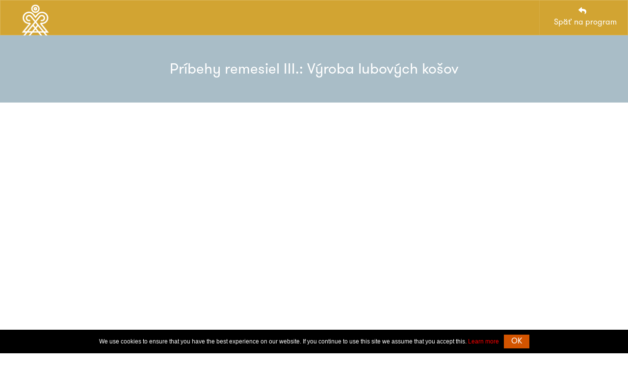

--- FILE ---
content_type: text/html; charset=UTF-8
request_url: https://festivalvychodna.sk/2022/program/vyroba-lubovych-kosov/
body_size: 7630
content:
<!DOCTYPE html>
<html lang="sk-SK" class="no-js">
<head>
	<meta charset="UTF-8" />
	<meta http-equiv="X-UA-Compatible" content="IE=edge" />
	<meta name="viewport" content="width=device-width, initial-scale=1" />
	<link rel="profile" href="https://gmpg.org/xfn/11" />

	<title>Príbehy remesiel III.: Výroba lubových košov &#8211; Folklórny festival Východná</title>
	<meta name="description" content="Prehliadka tradičnej ľudovej kultúry. Najstarší a najrozsiahlejší celoslovenský festival s medzinárodnou účasťou." />
	<meta name="keywords" content="folklór, festival, Východná, folklórny festival, ľudová kultúra" />
	<meta name="author" content="Národné osvetové centrum" />
	<meta name="generator" content="manually modified code created by Visual Composer for WordPress" />

	<link rel="canonical" href="https://festivalvychodna.sk/2022/program/vyroba-lubovych-kosov//" />
	<meta name="robots" content="index, follow" />

	<link rel="shortcut icon" href="../../data/favicons/favicon.ico" type="image/x-icon" />
	<link rel="icon" href="../../data/favicons/favicon.ico" type="image/x-icon" />

	<link rel="apple-touch-icon" sizes="57x57" href="../../data/favicons/apple-icon-57x57.png" />
	<link rel="apple-touch-icon" sizes="60x60" href="../../data/favicons/apple-icon-60x60.png" />
	<link rel="apple-touch-icon" sizes="72x72" href="../../data/favicons/apple-icon-72x72.png" />
	<link rel="apple-touch-icon" sizes="76x76" href="../../data/favicons/apple-icon-76x76.png" />
	<link rel="apple-touch-icon" sizes="114x114" href="../../data/favicons/apple-icon-114x114.png" />
	<link rel="apple-touch-icon" sizes="120x120" href="../../data/favicons/apple-icon-120x120.png" />
	<link rel="apple-touch-icon" sizes="144x144" href="../../data/favicons/apple-icon-144x144.png" />
	<link rel="apple-touch-icon" sizes="152x152" href="../../data/favicons/apple-icon-152x152.png" />
	<link rel="apple-touch-icon" sizes="180x180" href="../../data/favicons/apple-icon-180x180.png" />
	<link rel="apple-touch-icon-precomposed" sizes="180x180" href="../../data/favicons/apple-icon-180x180.png" />
	<link rel="icon" type="image/png" sizes="192x192"  href="../../data/favicons/android-icon-192x192.png" />
	<link rel="icon" type="image/png" sizes="32x32" href="../../data/favicons/favicon-32x32.png" />
	<link rel="icon" type="image/png" sizes="96x96" href="../../data/favicons/favicon-96x96.png" />
	<link rel="icon" type="image/png" sizes="16x16" href="../../data/favicons/favicon-16x16.png" />

	<link rel="manifest" href="../../data/favicons/manifest.json" crossorigin="use-credentials" />
	<meta name="msapplication-TileColor" content="#D2A432" />
	<meta name="msapplication-TileImage" content="../../data/favicons/ms-icon-144x144.png" />
	<meta name="theme-color" content="#1B1835" />

	<link rel="alternate" type="application/rss+xml" href="https://festivalvychodna.sk/rss/" title="FFV Novinky" />

	<!-- Twitter Card data -->
	<meta name="twitter:card" content="summary" />
	<meta name="twitter:title" content="Folklórny festival Východná" />
	<meta name="twitter:description" content="Prehliadka tradičnej ľudovej kultúry. Najstarší a najrozsiahlejší celoslovenský festival s medzinárodnou účasťou." />
	<!-- @publisher_handle and @author_handle -->
	<meta name="twitter:site" content="@festivalvychodna" />
	<meta name="twitter:creator" content="@nocka_ba" />
	<!-- Twitter Summary card image must be an aspect ratio of 1:1 with minimum dimensions of 144x144 pixels or maximum of 4096x4096 pixels -->
	<meta name="twitter:image" content="https://festivalvychodna.sk/2022/data/images/logo/logo_twitter.jpg" />
	<meta name="twitter:image:width" content="1080" />
	<meta name="twitter:image:height" content="1080" />

	<!-- Open Graph data -->
	<meta property="og:locale" content="sk_SK" />
	<meta property="og:type" content="website" />
	<meta property="og:title" content="Folklórny festival Východná" />
	<meta property="og:site_name" content="Folklórny festival Východná" />
	<meta property="og:description" content="Prehliadka tradičnej ľudovej kultúry. Najstarší a najrozsiahlejší celoslovenský festival s medzinárodnou účasťou." />
	<meta property="og:url" content="https://festivalvychodna.sk/2022/" />
	<!-- Image at least 200x200px works best, Facebook recommends large images up to 1200x630px wide (aspect ratio of 1.91:1) -->
	<meta property="og:image" content="https://festivalvychodna.sk/2022/data/images/logo/logo_og.jpg" />
	<meta property="og:image:width" content="1200" />
	<meta property="og:image:height" content="630" />
	<!-- Facebook numeric ID -->
	<meta property="fb:admins" content="1580537728837471" />

	<link rel="preconnect" href="https://fonts.gstatic.com">
	<link rel="dns-prefetch" href="https://s.w.org" />

	<link rel="stylesheet" id="prettyphoto-css" href="../../data/wp-content/plugins/js_composer/assets/lib/prettyphoto/css/prettyPhoto.min.css" type="text/css" media="all" />
	<link rel="stylesheet" id="electron-bootstrap-css" href="../../data/wp-content/themes/electron/css/bootstrap.min.css" type="text/css" media="all" />
	<link rel="stylesheet" id="electron-main-style-css" href="../../data/wp-content/themes/electron/css/style.min.css?v=202205251109" type="text/css" media="all" />
	<link rel="stylesheet" id="electron-style-css" href="../../data/wp-content/themes/electron/style.min.css?v=202205251109" type="text/css" media="all" />
	<link rel="stylesheet" id="js_composer_front-css" href="../../data/wp-content/plugins/js_composer/assets/css/js_composer.min.css" type="text/css" media="all" />
	<link rel="stylesheet" id="isotope-css-css" href="../../data/wp-content/plugins/js_composer/assets/css/lib/isotope.min.css" type="text/css" media="all" />
	<!--[if lte IE 9]>
		<link rel="stylesheet" type="text/css" href="../../data/wp-content/plugins/js_composer/assets/css/vc_lte_ie9.min.css" media="screen">
	<![endif]-->
	<link rel="stylesheet" href="../../data/css/fontawesome-all.min.css" type="text/css" media="all" />
	<noscript>
		<style>.wpb_animate_when_almost_visible { opacity: 1; }</style>
	</noscript>

	<link rel="stylesheet" href="../../data/css/aktualny-program.min.css?v=1656410271" type="text/css" media="all" />

	<link rel="stylesheet" href="../../data/css/aktualny-program.print.min.css?v=1653469391" type="text/css" media="print" />

<link rel="stylesheet" id="cmplz-document-css"  href="https://festivalvychodna.sk/wp/wp-content/plugins/complianz-gdpr/assets/css/document.min.css?ver=6.1.2" type="text/css" media="all" />
<style>#cmplz-document { max-width: 100% !important; }</style>
<link rel='stylesheet' id='cmplz-general-css'  href='https://festivalvychodna.sk/wp/wp-content/plugins/complianz-gdpr/assets/css/cookieblocker.min.css?ver=6.1.2' type='text/css' media='all' />
<style>.cmplz-hidden{display:none!important;}</style>
<style>
button.cmplz-btn.cmplz-manage-consent.cmplz-show {
	background: #ffffff !important;
	color: #000000 !important;
	border: 2px solid #000000 !important;
}
</style>

	<link rel="stylesheet" href="../../data/css/style.update.min.css?v=202206300021" type="text/css" media="all" />

</head>

<body id="ffv" class="page-template-default page multi-page-layout wpb-js-composer js-comp-ver-5.2 vc_responsive">

<script src="../../data/js/cookie.notice.min.js"></script>
<script>
	new cookieNoticeJS({

		// Localizations of the notice message
		'messageLocales': {
			'sk': 'Prezeráte si archív FFV 2022. Niektoré informácie už nemusia byť aktuálne.'
		},

		// Localizations of the dismiss button text
		'buttonLocales': {
			'sk': ' '
		},

		// Position for the cookie-notifier (default=bottom)
		'cookieNoticePosition':'bottom',

		// Shows the "learn more button (default=false)
		'learnMoreLinkEnabled':true,

		// The href of the learn more link must be applied if (learnMoreLinkEnabled=true) 
		'learnMoreLinkHref':'https://festivalvychodna.sk',

		// Text for optional learn more button
		'learnMoreLinkText':{
			'sk':'Pre aktuálne informácie kliknite sem.'
		},

		'linkTarget':'_self',

		// The message will be shown again in X days
		'expiresIn': 1, 

		// Dismiss button background color
		'buttonBgColor': '#d35400',  

		// Dismiss button text color
		'buttonTextColor': '#fff', 

		// Notice background color
		'noticeBgColor': '#000', 

		// Notice text color
		'noticeTextColor': '#fff', 

		// the lernMoreLink color (default='#009fdd') 
		'linkColor':'#f00'

	});
</script>
<!-- ::: START HEADER ::: -->
<header id="top" class="standard-menu BGlight">
	<div class="container-fluid">
		<div class="row">

			<div class="col-sm-9 col-md-8 col-xs-6 rightnav">
				<nav class="navbar navbar-default">
					<div class="container-fluid pl-0 pr-0">
						<div class="navbar-brand">
							<h1>
								<a title="Folklórny festival Východná" href="../../../" rel="home">
									<img width="128" height="80" loading="lazy" class="img-responsive" src="../../data/images/logo/logo_ffv_white.png" alt="Folklórny festival Východná" title="Folklórny festival Východná" /> <span class="sr-only d-none">Folklórny festival Východná</span>
								</a>
							</h1>
						</div>
						<div class="navbar-header">
							<button type="button" class="navbar-toggle collapsed" data-toggle="collapse" data-target="#menu">
								<span class="sr-only">Prepnúť navigáciu</span>
								<span class="icon-bar"></span>
								<span class="icon-bar"></span>
								<span class="icon-bar"></span>
							</button>
						</div>
						<div id="menu" class="collapse navbar-collapse pl-0 pr-0">


							<ul class="nav navbar-nav hidden-xs">
								<li>
									<a href="../../program/#vyroba-lubovych-kosov" title="Späť na program" class="menu-link main-menu-link"><i class="fas fa-reply"></i><span class="hide-on-small-mobile">&nbsp;&nbsp;Späť na program</span></a>
								</li>
							</ul>


							<ul class="nav navbar-nav hidden-sm hidden-md hidden-lg">
								<li>
									<a href="../../program#vyroba-lubovych-kosov" title="Späť na program" class="menu-link main-menu-link"><i class="fas fa-reply"></i>&nbsp;&nbsp;Späť na program</a>
								</li>
							</ul>


						</div>
					</div><!-- /.container-fluid -->
				</nav>
			</div>

		</div><!-- end row -->
	</div><!-- end container-fluid -->
</header>
<!-- ::: END HEADER ::: -->

<!-- Breadcrumb Section Start -->
<section class="breadcrumb-bg text-center">
	<div class="container">
		<div class="site-breadcumb">
			<h2 class="h2 white">Príbehy remesiel III.: Výroba lubových košov</h2>
		</div>
	</div>
</section>
<!-- Breadcrumb Section End -->

<!-- CONTENT AREA -->

<div class="container">
	<div class="row clearfix">
		<div class="col-xs-12 single-event">


			<div class="wpb_wrapper text-center mt-3">
				<div class="wpb_video_widget wpb_content_element vc_clearfix vc_video-aspect-ratio-169 vc_video-el-width-100 vc_video-align-center">
					<div class="wpb_wrapper">
						<div class="wpb_video_wrapper">
							<iframe width="1280" height="720" src="https://www.youtube.com/embed/p_xYUGPMY-s" title="YouTube video player" frameborder="0" allow="accelerometer; autoplay; clipboard-write; encrypted-media; gyroscope; picture-in-picture" allowfullscreen></iframe>
						</div>
						<p>Ak video nejde spustiť, môžete si ho pozrieť <a href="https://www.youtube.com/watch?v=p_xYUGPMY-s" title="otvoriť video na YouTube v samostatnom okne" class="primary" target="top-ffv-youtube" rel="noopener noreferrer">na YouTube</a>.</p>
					</div>
				</div>
			</div>


<!-- SINGLE EVENT -->

<div id="vyroba-lubovych-kosov" class="program-item container mt-3">
	<div class="row">
		<div class="col-xs-12 col-sm-2 col-md-1 text-center">
			<p class="program-item-time"><span class="day">PIATOK</span><span class="day day-date"> 1.&nbsp;7.</span><br /><span class="time">17:00</span></p>
		</div><!-- /.col -->
		<div class="col-xs-12 col-sm-10 col-md-11">
			<h4 class="program-item-title">Príbehy remesiel III.: Výroba lubových košov</h4>
			<p class="program-item-notes">
				Majster ľudovej umeleckej výroby Florián Šavrtka<br /><span class="notes">Odborná spolupráca:</span> Michal Fiľo, Mária Tomová, Ivan Soška, Zlatoň Hreha<br /><span class="notes">Výroba:</span> morusa, s. r. o., 2021<br /><span class="notes">Príprava:</span> ÚĽUV
			</p><!-- /.program-item-notes -->
			<p class="program-item-buttons"><span class="ico-right"><span><small>Online</small></span></span></p>
		</div><!-- /.col -->
	</div><!-- /.row -->
</div><!-- /.program-item -->

<!-- /SINGLE EVENT -->

		</div>
	</div><!-- .row.clearfix -->
	<div class="xvisible-xs space-30"></div>
</div>


<!-- ::: START FOOTER ::: -->
<footer id="copyright" class="page-block-small BGdark">
	<div class="container text-center"> 
		<div class="row">
			<p class="privacy text-center"><a class="xtext-uppercase" href="../../../ochrana-sukromia/" title="Vyhlásenie o ochrane súkromia" target="_blank" rel="noopener noreferrer">Vyhlásenie o ochrane súkromia</a> | <a class="xtext-uppercase" href="../../../podmienky-sutazi/" title="Všeobecné podmienky súťaží" target="_blank" rel="noopener noreferrer">Všeobecné podmienky súťaží</a></p>
			<p class="copyright text-center">2022 &copy; Národné osvetové centrum</p>
			<p class="social text-center">
				<a target="_blank" rel="noopener noreferrer" href="https://www.facebook.com/festivalvychodna/" data-toggle="tooltip" title="Facebook"><i class="fab fa-facebook-f secondary"></i><span style="width:0;height:0;overflow:hidden;display:inline-block">Facebook</span></a> <a 
				   target="_blank" rel="noopener noreferrer" href="https://www.youtube.com/channel/UC0nMks7gl0ELspAggHCqU4Q" data-toggle="tooltip" title="YouTube"><i class="fab fa-youtube secondary"></i><span style="width:0;height:0;overflow:hidden;display:inline-block">YouTube</span></a> <a 
				   target="_blank" rel="noopener noreferrer" href="https://www.instagram.com/festivalvychodna/?hl=sk" data-toggle="tooltip" title="Instagram"><i class="fab fa-instagram secondary"></i><span style="width:0;height:0;overflow:hidden;display:inline-block">Instagram</span></a> <a 
				   target="_blank" rel="noopener noreferrer" href="https://www.nocka.sk/" data-toggle="tooltip" title="Národné osvetové centrum"><i class="fas fa-globe secondary"></i><span style="width:0;height:0;overflow:hidden;display:inline-block">WEB/WWW</span></a> <a 
				   target="_blank" rel="noopener noreferrer" href="https://www.festivalvychodna.sk/rss/" data-toggle="tooltip" title="RSS"><i class="fas fa-rss secondary"></i><span style="width:0;height:0;overflow:hidden;display:inline-block">RSS Feed</span></a>
			</p>
		</div><!-- end row -->
	</div><!-- end container -->
</footer>
<!-- ::: END FOOTER ::: -->

<a href="#ffv" title="&uarr;" class="top bg-primary"><span><i class="fas fa-angle-up fa-lg"></i></span></a>

<script src="../../data/wp-includes/js/jquery/jquery.js?v=202205251109" defer></script>
<script src="../../data/wp-includes/js/jquery/jquery-migrate.min.js" defer></script>
<!--[if lt IE 9]>
	<script src="../../data/wp-content/themes/electron/js/html5.js" defer></script>
<![endif]-->

<script src="../../data/wp-content/themes/electron/js/bootstrap.min.js" defer></script>
<script src="../../data/wp-content/themes/electron/js/owl.carousel.min.js" defer></script>
<script src="../../data/wp-content/themes/electron/js/custom.js?v=202205251109" defer></script>
<script>
/* <![CDATA[ */
var electron = {"ajaxurl":"https:\/\/festivalvychodna.sk\/2022\/data\/wp-admin\/admin-ajax.php","ELECTRONURI":"https:\/\/festivalvychodna.sk\/2022\/data\/wp-content\/themes\/electron","ELECTRONDIR":"\/var\/www\/festivalvychodna.sk\/2022\/data\/wp-content\/themes\/electron","CountdownText":["rokov\/years","dn\u00ed\/days","hod\u00edn\/hours","min\u00fat\/minutes","sek\u00fand\/seconds"]};
/* ]]> */
</script>
<script src="../../data/wp-content/themes/electron/js/master.min.js?v=202205251109" defer></script>
<script src="../../data/wp-content/plugins/js_composer/assets/js/dist/js_composer_front.min.js" defer></script>
<script src="../../data/wp-content/plugins/js_composer/assets/lib/prettyphoto/js/jquery.prettyPhoto.min.js" defer></script>
<script src="../../data/wp-content/plugins/js_composer/assets/lib/bower/isotope/dist/isotope.pkgd.min.js" defer></script>

<script src="../../data/js/scripts.min.js?v=202205251109" defer></script>

<!-- Global site tag (gtag.js) - Google Analytics -->
<script async src="https://www.googletagmanager.com/gtag/js?id=G-GD80NC7HKX"></script>
<script>
	window.dataLayer = window.dataLayer || [];
	function gtag(){dataLayer.push(arguments);}
	gtag('js', new Date());
	gtag('config', 'G-GD80NC7HKX'); 
</script>





<!-- Consent Management powered by Complianz | GDPR/CCPA Cookie Consent https://wordpress.org/plugins/complianz-gdpr -->
<div id="cmplz-cookiebanner-container"><div class="cmplz-cookiebanner cmplz-hidden banner-1 optin cmplz-center cmplz-categories-type-view-preferences" aria-modal="true" data-nosnippet="true" role="dialog" aria-live="polite" aria-labelledby="cmplz-header-1-optin" aria-describedby="cmplz-message-1-optin">
	<div class="cmplz-header">
		<div class="cmplz-logo"><img width="150" height="75" src="https://festivalvychodna.sk/wp/uploads/Beta.jpg" class="attachment-cmplz_banner_image size-cmplz_banner_image" alt="Folklórny festival Východná" loading="lazy" /></div>
		<div class="cmplz-title" id="cmplz-header-1-optin">Informácia o používaní súborov cookies</div>
		<a class="cmplz-close" tabindex="0" role="button">
			<svg aria-hidden="true" focusable="false" data-prefix="fas" data-icon="times" class="svg-inline--fa fa-times fa-w-11" role="img" xmlns="http://www.w3.org/2000/svg" viewBox="0 0 352 512"><path fill="currentColor" d="M242.72 256l100.07-100.07c12.28-12.28 12.28-32.19 0-44.48l-22.24-22.24c-12.28-12.28-32.19-12.28-44.48 0L176 189.28 75.93 89.21c-12.28-12.28-32.19-12.28-44.48 0L9.21 111.45c-12.28 12.28-12.28 32.19 0 44.48L109.28 256 9.21 356.07c-12.28 12.28-12.28 32.19 0 44.48l22.24 22.24c12.28 12.28 32.2 12.28 44.48 0L176 322.72l100.07 100.07c12.28 12.28 32.2 12.28 44.48 0l22.24-22.24c12.28-12.28 12.28-32.19 0-44.48L242.72 256z"></path></svg>
		</a>
	</div>

		<div class="cmplz-divider cmplz-divider-header"></div>
		<div class="cmplz-body">
			<div class="cmplz-message" id="cmplz-message-1-optin">Používame súbory cookies aby sme pre Vás zabezpečili ten najlepší zážitok z našich webových stránok aj pri ich opakovanej návšteve. Kliknutím na tlačidlo “Prijať” nám udelíte Váš súhlas s použitím všetkých súborov cookies. Detailne môžete použitie súborov cookies nastaviť kliknutím na tlačidlo "Nastavenie cookies". Nesúhlas alebo odvolanie súhlasu môže nepriaznivo ovplyvniť určité vlastnosti a funkcie.</div>
			<!-- categories start -->
			<div class="cmplz-categories">
				<details class="cmplz-category cmplz-functional" >
					<summary>
						<span class="cmplz-category-header">
							<span class="cmplz-category-title">Funkčné</span>
							<span class='cmplz-always-active'>
								<span class="cmplz-banner-checkbox">
									<input type="checkbox"
										   id="cmplz-functional-optin"
										   data-category="cmplz_functional"
										   class="cmplz-consent-checkbox cmplz-functional"
										   size="40"
										   value="1"/>
									<label class="cmplz-label" for="cmplz-functional-optin" tabindex="0"><span>Funkčné</span></label>
								</span>
								Vždy aktívny							</span>
							<span class="cmplz-icon cmplz-open"></span>
						</span>
					</summary>
					<div class="cmplz-description">
						<span class="cmplz-description-functional">Technické uloženie alebo prístup sú nevyhnutne potrebné na legitímny účel umožnenia použitia konkrétnej služby, ktorú si účastník alebo používateľ výslovne vyžiadal, alebo na jediný účel vykonania prenosu komunikácie cez elektronickú komunikačnú sieť.</span>
					</div>
				</details>

				<details class="cmplz-category cmplz-preferences" >
					<summary>
						<span class="cmplz-category-header">
							<span class="cmplz-category-title">Predvoľby</span>
							<span class="cmplz-banner-checkbox">
								<input type="checkbox"
									   id="cmplz-preferences-optin"
									   data-category="cmplz_preferences"
									   class="cmplz-consent-checkbox cmplz-preferences"
									   size="40"
									   value="1"/>
								<label class="cmplz-label" for="cmplz-preferences-optin" tabindex="0"><span>Predvoľby</span></label>
							</span>
							<span class="cmplz-icon cmplz-open"></span>
						</span>
					</summary>
					<div class="cmplz-description">
						<span class="cmplz-description-preferences">Technické uloženie alebo prístup je potrebný na legitímny účel ukladania preferencií, ktoré si účastník alebo používateľ nepožaduje.</span>
					</div>
				</details>

				<details class="cmplz-category cmplz-statistics" >
					<summary>
						<span class="cmplz-category-header">
							<span class="cmplz-category-title">Štatistiky</span>
							<span class="cmplz-banner-checkbox">
								<input type="checkbox"
									   id="cmplz-statistics-optin"
									   data-category="cmplz_statistics"
									   class="cmplz-consent-checkbox cmplz-statistics"
									   size="40"
									   value="1"/>
								<label class="cmplz-label" for="cmplz-statistics-optin" tabindex="0"><span>Štatistiky</span></label>
							</span>
							<span class="cmplz-icon cmplz-open"></span>
						</span>
					</summary>
					<div class="cmplz-description">
						<span class="cmplz-description-statistics">Technické úložisko alebo prístup, ktorý sa používa výlučne na štatistické účely.</span>
						<span class="cmplz-description-statistics-anonymous">Technické úložisko alebo prístup, ktorý sa používa výlučne na anonymné štatistické účely. Bez predvolania, dobrovoľného plnenia zo strany vášho poskytovateľa internetových služieb alebo dodatočných záznamov od tretej strany, informácie uložené alebo získané len na tento účel sa zvyčajne nedajú použiť na vašu identifikáciu.</span>
					</div>
				</details>
				<details class="cmplz-category cmplz-marketing" >
					<summary>
						<span class="cmplz-category-header">
							<span class="cmplz-category-title">Marketing</span>
								<span class="cmplz-banner-checkbox">
									<input type="checkbox"
										   id="cmplz-marketing-optin"
										   data-category="cmplz_marketing"
										   class="cmplz-consent-checkbox cmplz-marketing"
										   size="40"
										   value="1"/>
									<label class="cmplz-label" for="cmplz-marketing-optin" tabindex="0"><span>Marketing</span></label>
								</span>
							<span class="cmplz-icon cmplz-open"></span>
						</span>
					</summary>
					<div class="cmplz-description">
						<span class="cmplz-description-marketing">Technické úložisko alebo prístup sú potrebné na vytvorenie používateľských profilov na odosielanie reklamy alebo sledovanie používateľa na webovej stránke alebo na viacerých webových stránkach na podobné marketingové účely.</span>
					</div>
				</details>
			</div><!-- categories end -->
					</div>

		<div class="cmplz-links cmplz-information">
			<a class="cmplz-link cmplz-manage-options cookie-statement" href="#" data-relative_url="#cmplz-manage-consent-container">Spravovať možnosti</a>
			<a class="cmplz-link cmplz-manage-third-parties cookie-statement" href="#" data-relative_url="#cmplz-cookies-overview">Manage services</a>
			<a class="cmplz-link cmplz-manage-vendors tcf cookie-statement" href="#" data-relative_url="#cmplz-tcf-wrapper">Spravovať predajcov</a>
			<a class="cmplz-link cmplz-external cmplz-read-more-purposes tcf" target="_blank" rel="noopener noreferrer nofollow" href="https://cookiedatabase.org/tcf/purposes/">Prečítajte si viac o týchto účeloch</a>
					</div>

	<div class="cmplz-divider cmplz-footer"></div>

	<div class="cmplz-buttons">
		<button class="cmplz-btn cmplz-accept">Prijať</button>
		<button class="cmplz-btn cmplz-deny">Odmietnuť</button>
		<button class="cmplz-btn cmplz-view-preferences">Nastavenie cookies</button>
		<button class="cmplz-btn cmplz-save-preferences">Uložiť predvoľby</button>
		<a class="cmplz-btn cmplz-manage-options tcf cookie-statement" href="#" data-relative_url="#cmplz-manage-consent-container">Nastavenie cookies</a>
			</div>

	<div class="cmplz-links cmplz-documents">
		<a class="cmplz-link cookie-statement" href="#" data-relative_url="">{title}</a>
		<a class="cmplz-link privacy-statement" href="#" data-relative_url="">{title}</a>
		<a class="cmplz-link impressum" href="#" data-relative_url="">{title}</a>
			</div>

</div>


</div>
					<div id="cmplz-manage-consent" data-nosnippet="true"><button class="cmplz-btn cmplz-hidden cmplz-manage-consent manage-consent-1">Nastavenia cookies</button></div>


<script id='cmplz-cookiebanner-js-extra'>
/* <![CDATA[ */
var complianz = {"prefix":"cmplz_","user_banner_id":"1","set_cookies":[],"block_ajax_content":"0","banner_version":"14","version":"6.1.2","store_consent":"","do_not_track":"","consenttype":"optin","region":"eu","geoip":"","dismiss_timeout":"","disable_cookiebanner":"","soft_cookiewall":"1","dismiss_on_scroll":"","cookie_expiry":"7","url":"https:\/\/festivalvychodna.sk\/wp\/wp-json\/complianz\/v1\/","locale":"lang=sk&locale=sk_SK","set_cookies_on_root":"0","cookie_domain":"","current_policy_id":"15","cookie_path":"\/","tcf_active":"","placeholdertext":"Kliknut\u00edm prijmete s\u00fabory cookies pre t\u00fato slu\u017ebu a povol\u00edte tento obsah","css_file":"https:\/\/festivalvychodna.sk\/wp\/\/uploads\/complianz\/css\/banner-{banner_id}-{type}.css?v=14","page_links":{"eu":{"cookie-statement":{"title":"Z\u00e1sady pou\u017e\u00edvania s\u00faborov cookie ","url":"https:\/\/festivalvychodna.sk\/2022\/cookies\/"},"privacy-statement":{"title":"Vyhl\u00e1senie o ochrane s\u00fakromia","url":"https:\/\/festivalvychodna.sk\/ochrana-sukromia\/"}}},"tm_categories":"","forceEnableStats":"","preview":"","clean_cookies":""};
/* ]]> */
</script>
<script defer src='https://festivalvychodna.sk/wp/wp-content/plugins/complianz-gdpr/cookiebanner/js/complianz.min.js?ver=6.1.2' id='cmplz-cookiebanner-js'></script>
</body>
</html>

--- FILE ---
content_type: text/css
request_url: https://festivalvychodna.sk/2022/data/wp-content/themes/electron/css/style.min.css?v=202205251109
body_size: 10158
content:
@charset "UTF-8";body,html{width:auto!important;overflow-x:hidden!important}body{background-color:#fff}.pricing h2,.pricing h6,.pricing p,section.BGdark,section.BGdark .highlights h5,section.BGdark .highlights p,section.BGdark h2,section.BGdark p,section.BGsecondary,section.BGsecondary h2,section.BGsecondary p,section.highlightBox,section.highlightBox p{color:#fff}img{max-width:100%;height:auto}.white{color:#fff}a{text-decoration:none}a:focus,a:hover,a:visited{text-decoration:none}:active,:focus{outline:0!important}p{margin:.3em 0 1.5em}.form-control,input[type=datetime],input[type=email],input[type=number],input[type=tel],input[type=text]{display:block;padding:1em;border:1px solid rgba(0,0,0,.1);margin-bottom:1.5em;height:4.35em;font-size:1em;-webkit-box-shadow:0 2px 1px 0 rgba(0,0,0,.08);-moz-box-shadow:0 2px 1px 0 rgba(0,0,0,.08);box-shadow:0 2px 1px 0 rgba(0,0,0,.08);width:100%}textarea{min-height:8em;max-height:12em;min-width:100%;padding:1em;margin-bottom:1.5em}.form-control:focus,input[type=datetime]:focus,input[type=email]:focus,input[type=number]:focus,input[type=tel]:focus,input[type=text]:focus,textarea:focus{background-color:#fff;box-shadow:none;border:1px solid rgba(0,0,0,.1)}.clearfix{clear:both}img.pull-right{margin:0 0 1.5em 1.5em;border-radius:0!important}img.pull-left{margin:0 1.5em 1.5em 0;border-radius:0!important}i{margin-right:.3em}.btn i{line-height:1em}.btn{text-transform:uppercase;border:none;border-radius:0;color:#fff!important;text-align:center;padding:.35em .85em .28em;font-size:1.35em}.btn-sm{font-size:1em;padding:.35em .85em}.btn-lg{font-size:1.5em;padding:.5em 1.25em}blockquote{font-size:1.1em}.tooltip{white-space:nowrap;top:-3em}.post-wrap ul,.tab-content ul,ul.list-default{list-style-type:none;padding:0;margin:1.5em 0}.post-wrap ul li,.tab-content ul li,ul.list-default li{padding:.5em 0 .5em 2em;position:relative;border-top:1px solid rgba(0,0,0,.1)}.post-wrap ul li:hover,.tab-content ul li:hover,ul.list-default li:hover{background-color:#fff;padding-left:2.5em}.post-wrap ul li:first-child,.tab-content ul li:first-child,ul.list-default li:first-child{border:none}.post-wrap ul li:before,.tab-content ul li:before,ul.list-default li:before{content:"\f054";font-family:FontAwesome;font-size:.7em;position:absolute;left:0;top:.8em}.post-wrap ul li:hover:before,.tab-content ul li:hover:before,ul.list-default li:hover:before{left:1em}a.top{display:none;color:#fff;text-align:center;padding:.8em .8em 1em 1.3em;-webkit-border-radius:.2em;-moz-border-radius:.2em;-ms-border-radius:.2em;border-radius:.2em;position:fixed;right:1em;bottom:1em;opacity:.8}a.top:hover{opacity:1}.page-block{position:relative;padding:6.35em 0;overflow:hidden}.page-block-small{padding:3em 0}.page-block-full{padding:6.5em 6.5em 6.5em 9em}#preloader{display:block;background-color:#fff;position:absolute;top:0;right:0;bottom:0;left:0;width:100%;height:100%;z-index:9999}#preloader img{position:absolute;top:50%;bottom:auto;left:50%;right:auto;margin:-64px 0 0 -64px}i.round{width:2.15em;height:2.15em;line-height:2.15em;font-size:1.35em;-webkit-border-radius:50%;-moz-border-radius:50%;-ms-border-radius:50%;border-radius:50%;color:#fff;text-align:center;margin-right:.5em}.container-wide{width:100%;padding:0;margin:0}.carousel-indicators li,.carousel-indicators li.active,.owl-dots span{border:none;margin:1px 5px!important;width:1.15em;height:1.15em}.carousel-indicators li{background-color:rgba(0,0,0,.3)}.list-inline>li{vertical-align:middle}.pp_nav p{line-height:1em}.pp_social{margin-top:.5em;float:none}.pp_social .facebook{min-width:100px}.big,.features p.big{font-size:1.08em;line-height:1.65em;margin:.3em 0 1.5em}.small{font-size:14px;line-height:21px}hr.light{background-color:transparent;border-bottom:1px solid rgba(255,255,255,.3);border-style:none none solid none;margin:1.5em 0}.sqaureIconPrime,.sqaureIconSec{display:inline-block;font-size:1.5em;width:1.65em;height:1.65em;text-align:center;-moz-transform:rotate(45deg);-webkit-transform:rotate(45deg);-o-transform:rotate(45deg);-ms-transform:rotate(45deg);transform:rotate(45deg)}.sqaureIconPrime i,.sqaureIconSec i{color:#fff;-moz-transform:rotate(-45deg);-webkit-transform:rotate(-45deg);-o-transform:rotate(-45deg);-ms-transform:rotate(-45deg);transform:rotate(-45deg);margin:0 auto}.sqaureIconPrime.absolute,.sqaureIconSec.absolute{font-size:3em;position:absolute;top:-.93em;margin:0 auto;left:0;right:0;z-index:9}.owl-carousel .owl-wrapper:after{content:".";display:block;clear:both;visibility:hidden;line-height:0;height:0}.owl-carousel{display:none;position:relative;width:100%;-ms-touch-action:pan-y}.owl-carousel.owl-loaded{display:block}.owl-carousel .owl-wrapper{display:none;position:relative;-webkit-transform:translate3d(0,0,0)}.owl-carousel .owl-stage-outer,.owl-carousel .owl-wrapper-outer{overflow:hidden;position:relative;width:100%}.owl-carousel .owl-stage-outer.autoheight,.owl-carousel .owl-wrapper-outer.autoheight{-webkit-transition:height .5s ease-in-out;-moz-transition:height .5s ease-in-out;-ms-transition:height .5s ease-in-out;-o-transition:height .5s ease-in-out;transition:height .5s ease-in-out}.owl-carousel .owl-item{float:left}.owl-controls .owl-buttons div,.owl-controls .owl-page{cursor:pointer}.owl-controls{-webkit-user-select:none;-khtml-user-select:none;-moz-user-select:none;-ms-user-select:none;user-select:none;-webkit-tap-highlight-color:transparent}.owl-carousel .owl-item,.owl-carousel .owl-wrapper{-webkit-backface-visibility:hidden;-moz-backface-visibility:hidden;-ms-backface-visibility:hidden;-webkit-transform:translate3d(0,0,0);-moz-transform:translate3d(0,0,0);-ms-transform:translate3d(0,0,0)}.owl-theme .owl-controls{margin-top:10px;text-align:center}.owl-theme .owl-controls .owl-buttons div{color:#fff;display:inline-block;zoom:1;margin:5px;font-size:12px;-webkit-border-radius:50%;-moz-border-radius:50%;border-radius:50%;filter:Alpha(Opacity=50);opacity:.5;width:1.85em;height:1.85em;line-height:1.85em}.owl-theme .owl-controls.clickable .owl-buttons div:hover{filter:Alpha(Opacity=100);opacity:1;text-decoration:none}.owl-theme .owl-controls .owl-page{display:inline-block;zoom:1}.owl-theme .owl-controls .owl-page span{display:block;width:12px;height:12px;margin:5px 7px;filter:Alpha(Opacity=50);opacity:.5;-webkit-border-radius:20px;-moz-border-radius:20px;border-radius:20px}.owl-theme .owl-controls .owl-page.active span,.owl-theme .owl-controls.clickable .owl-page:hover span{filter:Alpha(Opacity=100);opacity:1}.owl-theme .owl-controls .owl-page span.owl-numbers{height:auto;width:auto;color:#fff;padding:2px 10px;font-size:12px;-webkit-border-radius:30px;-moz-border-radius:30px;border-radius:30px}.owl-item.loading{min-height:150px;background:url(../img/AjaxLoader.gif) no-repeat center center}.standard-menu{position:fixed;top:0;width:100%;z-index:999}.standard-menu .rightnav{text-align:right;padding-left:10em}.standard-menu .list-inline>li.phone{position:relative;padding-left:2.35em;font-size:1.35em;color:#fff}.standard-menu .phone i{top:0;right:auto;bottom:auto;left:0;position:absolute;font-size:.85em}.standard-menu.BGlight{background-color:rgba(255,255,255,.2);border:1px solid rgba(255,255,255,.2)}.standard-menu.visible{-webkit-box-shadow:0 2px 2px 0 rgba(0,0,0,.15);box-shadow:0 2px 2px 0 rgba(0,0,0,.15)}.standard-menu .logo{background-color:#fff;position:absolute;left:0;top:0;bottom:0;right:auto;z-index:9;width:15em}.standard-menu .logo a{display:block}.standard-menu .logo a img{display:inline-block;margin:.35em auto 0;max-height:60px}.navbar-default{background-color:transparent;border:none}.standard-menu .navbar-nav{width:100%;text-align:right;font-size:0}.standard-menu .navbar-nav li{display:inline-block;float:none;border-left:1px solid transparent}.standard-menu.BGlight .navbar-default .navbar-nav>li{border-left:1px solid rgba(255,255,255,.1)}.standard-menu.BGlight.visible .navbar-default .navbar-nav>li{border-left:1px solid rgba(0,0,0,.1)}.standard-menu .navbar-default .navbar-nav>li>a,.standard-menu .navbar-default .navbar-nav>li>a:hover{color:#fff;text-decoration:none;padding:.65em 1.35em;text-align:center;line-height:2.35em;font-weight:400}.standard-menu .navbar-default .navbar-nav>li>a i,.standard-menu .navbar-default .navbar-nav>li>a span{display:block;margin-top:.15em;color:#fff}.standard-menu .navbar-nav li .sub-nav li:hover>a,.standard-menu .navbar-nav li .sub-nav li:hover>a i,.standard-menu .navbar-nav li .sub-nav li:hover>a span,.standard-menu.BGlight .navbar-default .navbar-nav>li:hover>a,.standard-menu.BGlight .navbar-default .navbar-nav>li:hover>a i,.standard-menu.BGlight .navbar-default .navbar-nav>li:hover>a span{color:#fff;opacity:1}.standard-menu .navbar-default .navbar-nav>.active>a,.standard-menu .navbar-default .navbar-nav>.active>a:focus,.standard-menu .navbar-default .navbar-nav>.active>a:hover,.standard-menu .navbar-default .navbar-nav>li>a:focus{color:#fff;-webkit-border-radius:5em;border-radius:5em}.standard-menu .navbar{min-height:1em;margin:0}.standard-menu .navbar-default .navbar-toggle{margin:0;border:none}.standard-menu .navbar-default .navbar-toggle:focus,.standard-menu .navbar-default .navbar-toggle:hover{background-color:transparent}.standard-menu .navbar-default .navbar-toggle .icon-bar{background-color:#fff}.standard-menu .navbar-nav li .sub-nav{display:block;visibility:hidden;background-color:#fff;min-width:10em;border-top:none;position:absolute;left:auto;right:0;padding:0;text-align:left;list-style-type:none;opacity:0;-webkit-transition:opacity .35s,-webkit-transform .35s;transition:opacity .35s,transform .35s;-webkit-transform:translate3d(0,-15px,0);transform:translate3d(0,-15px,0);-webkit-box-shadow:0 2px 2px 0 rgba(0,0,0,.15);box-shadow:0 2px 2px 0 rgba(0,0,0,.15)}.standard-menu .navbar-nav>li:hover>.sub-nav{visibility:visible;-webkit-transform:translate3d(0,0,0);transform:translate3d(0,0,0);opacity:1}.standard-menu .navbar-nav li .sub-nav ul{right:100%;top:0}.standard-menu .navbar-nav li .sub-nav li:hover>.sub-nav{visibility:visible;-webkit-transform:translate3d(0,0,0);transform:translate3d(0,0,0);opacity:1}.standard-menu .navbar-nav li .sub-nav li{display:block;margin:0;border:0;position:relative}.standard-menu .navbar-nav li .sub-nav li a{display:block;line-height:2.5em;padding:.5em 1em;border-bottom:1px solid rgba(0,0,0,.07)}.standard-menu .navbar-nav li .sub-nav li a i{opacity:.5}.standard-menu .visible .navbar-nav li .sub-nav li a i{opacity:1}.off-canvas-menu{position:fixed;top:0;width:100%;z-index:999;height:4.55em}.off-canvas-menu .rightnav{margin-top:1em;text-align:right}.off-canvas-menu .list-inline>li.phone{position:relative;padding-left:2.35em;font-size:1.35em;color:#fff}.off-canvas-menu .phone i{top:0;right:auto;bottom:auto;left:0;position:absolute;font-size:.85em}.off-canvas-menu.BGdark .logo{margin-top:-1.15em}.off-canvas-menu.BGdark .phone small{display:inline-block;margin-right:.35em}.off-canvas-menu.BGdark .list-inline>li.phone i{top:0}.off-canvas-menu .navbar-fixed-bottom,.off-canvas-menu .navbar-fixed-top{left:auto}.off-canvas-menu a.nav-expander{color:#fff;display:block;font-size:1.35em;font-weight:400;margin-right:0;padding:.65em 1.5em;position:absolute;right:0;text-decoration:none;text-transform:uppercase;top:0;transition:right .3s ease-in-out 0s;z-index:99;transition:right .3s ease-in-out 0s;-webkit-transition:right .3s ease-in-out 0s;-moz-transition:right .3s ease-in-out 0s;-o-transition:right .3s ease-in-out 0s}.off-canvas-menu a.nav-expander i{margin:0}.off-canvas-menu a.nav-expander:hover{cursor:pointer}.off-canvas-menu a.nav-expander.fixed{position:fixed}.off-canvas-menu .nav-expanded a.nav-expander.fixed{right:300px}.off-canvas-menu nav.nav{display:block;height:100%;overflow:auto;position:fixed;right:-20em;font-size:15px;top:0;width:20em;z-index:9999;transition:right .3s ease-in-out 0s;-webkit-transition:right .3s ease-in-out 0s;-moz-transition:right .3s ease-in-out 0s;-o-transition:right .3s ease-in-out 0s;border-left:1px solid rgba(255,255,255,.1)}.nav-expanded nav.nav{right:0}body.nav-expanded{margin-left:0;transition:right .4s ease-in-out 0s;-webkit-transition:right .4s ease-in-out 0s;-moz-transition:right .4s ease-in-out 0s;-o-transition:right .4s ease-in-out 0s}#nav-close{font-family:"Open Sans",Arial,sans-serif;font-weight:300;font-size:24px;padding-right:10px}.off-canvas-menu .main-menu li{border-bottom:1px solid #444;font-size:18px;padding:12px 33px}.off-canvas-menu .main-menu li a{display:block;color:#a7a7a7;text-decoration:none;font-weight:400}.off-canvas-menu .main-menu li:hover{background-color:#323232}.off-canvas-menu .main-menu li:hover a{color:#fff;text-decoration:none}.off-canvas-menu .main-menu li .sub-nav{border-bottom:0;padding:4px}.off-canvas-menu .main-menu a .caret{width:0;height:0;display:inline-block;vertical-align:top;border-top:4px solid #4f5963;border-right:4px solid transparent;border-left:4px solid transparent;content:"";margin-top:8px}.off-canvas-menu .main-menu a:hover .caret{border-top-color:#4f5963}.off-canvas-menu .main-menu li.open>a>.caret{border-top:none;border-bottom:4px solid #4f5963;border-right:4px solid transparent;border-left:4px solid transparent}.off-canvas-menu .main-menu li.open>a:hover>.caret{border-bottom-color:#4f5963}.off-canvas-menu .icon:before{font-family:FontAwesome;font-style:normal;font-variant:normal;font-weight:400;line-height:1;text-transform:none;content:'\f105'}.off-canvas-menu .main-menu li>a>span.icon{float:right;margin:.1em 1.7em -.1em 0;opacity:0;-webkit-transition:all .2s ease-in-out;-moz-transition:all .2s ease-in-out;-o-transition:all .2s ease-in-out;transition:all .2s ease-in-out}.off-canvas-menu .main-menu li>a:hover>span.icon{float:right;margin:.1em .8em -.1em 0;opacity:1}.off-canvas-menu .main-menu li>a i{width:1.5em}#slides{position:relative}.absShape{width:100%;position:absolute;bottom:0;left:0;right:0;z-index:9}.shape1{background:url(../img/shape1.png) no-repeat center bottom;height:25em;opacity:.5;background-size:100%}.shape2{background:url(../img/shape2.png) no-repeat center bottom;height:25em;opacity:.6;background-size:100%}#slide-single .scrollable,#slides .scrollable{position:relative;top:0;left:0;overflow-y:auto;-webkit-overflow-scrolling:touch;height:100%}#slide-single .scrollable:after,#slides .scrollable:after{content:"";display:table;clear:both}#slides .slides-navigation{display:block;margin-left:auto;margin-right:auto;position:absolute;z-index:3;top:38%;width:100%}#slides .slides-navigation a{position:absolute;display:block;color:#493c41;opacity:.5;font-size:2.65em;text-align:center}#slides .slides-navigation a i{margin:0;color:#fff}#slides .slides-navigation a.prev{left:.75em}#slides .slides-navigation a.next{right:.75em}#slides .slides-navigation a:hover{opacity:.9}#slides .slides-pagination{display:none}#slides .slide{position:relative}#slide-single .slide .slide-caption,#slides .slide .slide-caption{display:block;background:url(../img/opaqueBG.png) repeat 0 0;top:0;right:0;bottom:0;left:0;position:absolute;width:100%}#slide-single .slide .slide-caption .container,#slides .slide .slide-caption .container{margin-top:12.5%;text-align:center;border:1px solid #fff;padding:.5em;width:45%}#slide-single .slide .slide-caption .container .box,#slides .slide .slide-caption .container .box{margin:0 auto;border:1px solid #fff;width:100%;padding:3em}#slide-single .slide .slide-caption .container span,#slides .slide .slide-caption .container span{display:inline-block;font-size:1em;font-weight:800;text-transform:uppercase;letter-spacing:5px;color:#fff;text-align:center;padding:1em 3em 0;margin-top:1em;border-top-width:1px;border-style:solid none none}#slide-single .slide .slide-caption .container h1,#slides .slide .slide-caption .container h1{color:#fff;line-height:1.15em}#slide-single .slide .slide-caption .container p,#slides .slide .slide-caption .container p{font-size:1.15em;color:#fff;margin-top:0;text-align:center}#slide-single .slide .slide-caption .btn,#slides .slide .slide-caption .btn{border:none}#slide-single .container-fluid,#slides .container-fluid{padding:0}#slide-single .container-fluid>div,#slides .container-fluid>div{padding:0;width:49%;min-height:8.35em}#slide-single.container-fluid>div.first,#slides .container-fluid>div.first{margin-right:2%}.styled{height:100%;width:100%;text-align:right;padding:1.35em 1em .85em}.styled div{display:inline-block;font-size:1em;font-weight:200;line-height:1em;border:none;padding:.3em 1em 0 1em;height:100%;width:20%;text-align:center;border-left:1px solid rgba(255,255,255,.3)}.styled div span{display:block;font-size:4.35em;margin:0 auto;line-height:.85em;color:#fff;text-align:center}.styled div:first-child{margin-left:0;border:0}.styled div strong{display:block;font-size:16px;padding:.45em .2em 0;text-transform:uppercase;color:rgba(255,255,255,.7);text-align:center;letter-spacing:5px}.join{display:block;background:url(../img/plus.png) no-repeat 75px center;position:absolute;top:0;left:0;right:0;bottom:0;padding:0 .5em 0 2.35em;font-size:4.65em;font-weight:700;line-height:1.75em;color:#fff;text-align:left;width:100%;height:100%}.holder{top:auto;right:0;bottom:0;left:0;position:absolute;width:2.5em;height:8em;z-index:99;margin:0 auto}.moreArrow{display:block;font-size:1em;color:#fff;text-align:center;margin:0 auto}#event.eventData{padding-top:10em}.eventData .row>div{position:relative;margin-bottom:1.5em}.eventData .dblBorderChild{position:relative;padding:3.65em 1.5em 1.85em}.eventData .dblBorder:hover{background-color:rgba(0,0,0,.3)}.eventData p{color:#fff;font-size:1.65em;margin:0}.eventData h3{border-bottom:1px solid rgba(255,255,255,.1);padding-bottom:.5em}.eventData .dblBorder{display:block;padding:.5em;width:100%}.dblBorderChild h3{padding-top:.5em;padding-bottom:.5em;margin-top:0}.dblBorderChild h3{color:#fff}.dblBorderChild i,.dblBorderChild i.prime{color:#fff}.dblBorderChild .big span{display:inline-block;padding:0 .28em;color:#fff;font-size:1em;font-weight:700}.dblBorder,.dblBorderChild{border:rgba(255,255,255,.2) 1px solid}.eventData .btn{background-color:rgba(255,255,255,.1)}#performers hr{width:50%}#performers strong{margin-left:1.65em}.guest{background:url(../img/special_guest.jpg) no-repeat left center;min-height:30em}.guest strong{color:rgba(255,255,255,.7);font-size:1.15em}.guest p{font-weight:500}.guest h3{margin-bottom:.85em}.guest h4{margin:0}.guest div{position:relative}.guest .sqaureIconPrime{font-size:5.65em;top:49%;right:auto;bottom:auto;left:-.78em;position:absolute;margin-top:-.73em}.experts .highlightBox{position:relative;background-image:url(../img/slider/slide5.jpg);background-attachment:fixed;background-size:cover}.experts .boxBg{background:url(../img/opaqueBG.png) repeat 0 0}@media all and (-webkit-min-device-pixel-ratio:0) and (min-resolution:.001dpcm){.eventData .highlightBox,.experts .highlightBox{background-attachment:scroll;background-size:cover}}#celebs .item{text-align:center;margin:.5em;border:1px solid transparent;padding:1em;font-weight:400}.owl-carousel .item{cursor:url(../img/cursor.png),move}#celebs .item .img{position:relative;border:10px solid #fff;margin:0 auto}#celebs .item .img img{display:block;height:auto;width:100%}#celebs .item .img:before{content:'\f0d7';font-family:FontAwesome;font-size:5em;position:absolute;bottom:-.35em;left:0;right:0;text-align:center;color:#fff}.experts .line,section .line{display:block;position:absolute;left:0;right:0;top:60.65%;background-color:#fff;height:5px;z-index:1}#celebs .item .sqaureIconPrime,#celebs .item .sqaureIconSec{margin:2.35em 0 1.5em;font-size:1em}#celebs .item .sqaureIconPrime i,#celebs .item .sqaureIconSec i,#celebs .item span.sqaureIconPrime i,#celebs .item span.sqaureIconSec i{color:#fff}.guest h4,section.BGdark #celebs .item,section.BGdark #celebs h4,section.BGsecondary #celebs .item,section.BGsecondary #celebs h4,section.highlightBox #celebs .item,section.highlightBox #celebs h4{color:#fff}#celebs .item ul{margin:1.85em 0 1em;cursor:auto}#celebs .item span.sqaureIconPrime,#celebs .item span.sqaureIconSec{font-size:1.15em;margin:.85em .35em;color:#fff}.owl-theme .owl-controls .owl-buttons div{font-size:1.5em;font-family:FontAwesome}#celebs .item:hover{background-color:rgba(255,255,255,.2);border:1px solid rgba(255,255,255,.2)}#celebs .item .sqaureIconPrime:hover,#celebs .item .sqaureIconSec:hover,#celebs .item span.sqaureIconPrime:hover,#celebs .item span.sqaureIconSec:hover{box-shadow:none}body .features p{font-size:14px}body .featureBox p{color:#565656}body .featureBox h5{color:#273034}.featureBox{background-color:rgba(255,255,255,.8);position:relative;border-width:1px;border-style:solid;border-color:#fff;padding:5.65em 1.3em 1.5em}.item .featureBox{margin-top:70px;margin-left:15px;margin-right:15px}.featureBox:hover{background-color:#fff;-webkit-box-shadow:0 2px 3px 0 rgba(0,0,0,.3);box-shadow:0 2px 3px 0 rgba(0,0,0,.3)}.featureBox .absolute{top:-.85em}.features .sqaureIconSec.absolute.more{top:auto;bottom:-.85em}.featureBox::hover .sqaureIconPrime{opacity:1}.highlightBox{position:relative;background-image:url(../img/slider/slide4.jpg);background-attachment:fixed;background-size:cover}.dark-overlay:after,.highlight-overlay:after{content:"";position:absolute;width:100%;height:100%;left:0;top:0;background-color:rgba(0,0,0,.3)}.highlightBox .container{position:relative;z-index:1}.tabs{background-color:#fff;border:1px solid rgba(0,0,0,.1);-webkit-box-shadow:0 1px 3px 0 rgba(0,0,0,.08);box-shadow:0 1px 3px 0 rgba(0,0,0,.08);width:100%;overflow:hidden}.tabs>div{padding:0;margin:0}.tabs h3{font-weight:300}.tabs-left{border-bottom:none;padding-bottom:99999px;margin-bottom:-99999px}.tabs-left{border-right:1px solid #ddd}.tabs-left>li{float:none;border-bottom:1px solid rgba(255,255,255,.1)}.tabs-left>li.active>a,.tabs-left>li.active>a:focus,.tabs-left>li.active>a:hover{border-bottom-color:#ddd;border-right-color:transparent}.nav-tabs>li.active>a,.nav-tabs>li.active>a:focus,.nav-tabs>li.active>a:hover,.tabs-left>li>a{border-radius:0;margin-right:0;display:block;color:#fff;font-size:1.15em;border:0;padding-left:0}.nav-tabs>li.active>a,.nav-tabs>li.active>a:focus,.nav-tabs>li.active>a:hover{border:none}.tabs-left>li a span{display:inline-block;font-size:1.15em;color:#fff;width:2.65em;text-align:center;opacity:.35;border-right:1px solid rgba(255,255,255,.5);margin-right:.65em}.tabs-left>li.active a span,.tabs-left>li:hover a span{opacity:1}.tabs-left>li a span i{margin:0}.tab-content{padding:3em}.offer{background-color:#fff}.offer h1{margin:.08em 0 0;text-align:center;font-size:12.5em;line-height:1em;float:left}.offer h1.small{font-size:7em}.offer h1.small span{display:block;font-size:.6em;font-weight:400;line-height:1.35em}.pricing .package:hover p,.pricing .small span,.pricing h2,.pricing h6,.pricing p{color:#fff!important}.pricing .small{margin-bottom:21px;color:#fff}.pricing .small p,.pricing .small span{font-size:14px;line-height:21px}#lineup h2,#pricing h6,.pricing h2,.sponsors h2{margin:0}.pricing h6{font-weight:300}.pricing .package{padding:1.5em;margin:1.5em 0;text-align:center}.pricing .package .inner{padding:1.5em;border-style:solid;border-width:3px;color:#fff}.pricing sup{font-size:.35em;vertical-align:middle}#upcoming .item:hover h6,.pricing .package:hover .inner,.pricing .package:hover hr{border-color:rgba(255,255,255,.5)}.popup-register{background:rgba(255,255,255,.8) none repeat scroll 0 0;border-radius:5px;padding:25px 35px}.modal-dialog .close.close-btn>span{background-color:#000;border-radius:5em;color:#fff;display:block;height:25px;opacity:1;width:25px}#sponsorOwl{margin:1.5em 0}#sponsorOwl .item{text-align:center}#sponsorOwl .item img{margin:5px auto;-webkit-box-shadow:0 1px 2px 0 rgba(0,0,0,.1);box-shadow:0 1px 2px 0 rgba(0,0,0,.1)}#lineup{padding-bottom:1.5em}#upcoming .item{text-align:center;margin:1px}#upcoming .item .img{position:relative;overflow:hidden}#upcoming .item img{display:block;height:auto;width:100%;opacity:.5}#upcoming .item .img a{top:0;right:0;bottom:0;left:0;position:absolute;margin:0 auto;font-size:3em;text-align:center;opacity:0}#upcoming .item:hover .img a{top:45%;right:0;bottom:0;left:0;position:absolute;opacity:1}#upcoming .item:hover img{opacity:1}#upcoming .item h6{padding-bottom:.5em;border-bottom:1px solid rgba(0,0,0,.1)}#upcoming .item .info{padding:1.35em;font-size:1.15em}#upcoming .item .info h6{font-size:1.35em}#upcoming .item:hover .info,#upcoming .item:hover .info i,#upcoming .item:hover h6,#upcoming .item:hover span{color:#fff}.about-section{background:url(../img/band.png) no-repeat 8% bottom;padding:4.85em 0}.about-section h2{text-align:left}.quotes .sqaureIconSec{font-size:3em;margin:.85em 0 1.35em}#testimonial-slider .carousel-indicators,.owl-dots{position:relative;width:100%;left:auto;margin:0;bottom:0}#testimonial-slider .carousel-indicators li,.owl-dots span{margin:1px 10px;opacity:.5}#testimonial-slider .carousel-indicators li.active,.owl-dots span.active{margin:0 .15em;opacity:1}#testimonial-slider{position:relative;min-height:21em}#testimonial-slider span{display:inline-block;margin-bottom:1em;padding:1.5em 3em 1.5em;border-style:solid none none none;border-width:5px}#testimonial-slider span strong{font-size:1.35em;display:block}#testimonial-slider p{font-size:1.15em;font-weight:100;line-height:1.65em}.carousel-fade .carousel-inner .item{opacity:0;-webkit-transition-property:opacity;-moz-transition-property:opacity;-o-transition-property:opacity;transition-property:opacity}.carousel-fade .carousel-inner .active{opacity:1}section.BGdark #testimonial-slider span,section.BGsecondary #testimonial-slider span,section.highlightBox #testimonial-slider span{color:rgba(255,255,255,.6)}section.BGdark #testimonial-slider p,section.BGdark #testimonial-slider span strong,section.BGsecondary #testimonial-slider p,section.BGsecondary #testimonial-slider span strong,section.highlightBox #testimonial-slider p,section.highlightBox #testimonial-slider span strong{color:#fff}.subscribe h4,.subscribe h6{text-transform:capitalize;margin-top:.9em;margin-bottom:.15em}.subscribe h6{border:none}.subscribe input[type=submit]{border:0;top:1em;right:1.65em;bottom:0;left:auto;position:absolute;font-family:FontAwesome/*,Raleway*/,Arial;font-size:1.35em;-moz-transform:none;-webkit-transform:none;-o-transform:none;-ms-transform:none;transform:none;color:#fff;border-radius:0;text-align:center;padding:0 .5em .5em}#subscribeForm input[type=email],#subscribeForm input[type=text]{color:rgba(0,0,0,.5);font-size:1.15em;padding-right:5em;border-width:3px;border-style:solid}#venue{padding-bottom:5em}#venue .container{max-width:1170px}#venue h2{display:inline-block;padding:.35em .65em;color:#fff;margin:-1.35em auto .65em}#map_canvas{display:block;height:30em;background:#f5f5f5;border-bottom:#e5e5e5 1px solid}#venue .column{padding-top:2em;padding-bottom:2em}#venue .directions-input{background-color:rgba(0,0,0,.3);padding:1.5em;display:table}#venue .directions-input h4{padding-left:.5em;margin-top:.28em;color:#fff}#venue .directions-results{overflow:auto}#venue input[type=text]{display:block;width:100%;height:3em;background-color:rgba(255,255,255,.2);border:1px solid rgba(255,255,255,.1);color:rgba(255,255,255,.6);padding:.5em 1em}#venue input[type=text]:focus{background-color:transparent;border:1px solid rgba(255,255,255,.2)}#venue .btn{font-family:FontAwesome/*,Oswald*/,Arial,sans-serif;margin-top:.65em}#venue .radio-option{display:block;margin-bottom:.5em;margin-right:1.35em;color:#fff;float:left;font-size:.9em;font-weight:400}#routeForm .last{margin-bottom:1em}#venue .radio-option input[type=radio]{margin-right:.25em}#directionsPanel{display:block;background-color:#fff;padding:1.5em}#directionsPanel .adp-placemark td{padding:5px!important}#directionsPanel .adp-summary{font-weight:700}ul.address{display:block;list-style-type:none;padding:0;margin:0 -1em 0 -2em}ul.address li{display:block;position:relative;border-top:1px solid rgba(255,255,255,.1);padding:1em 2em 1em 3em;color:#fff}ul.address li:first-child{border:none;padding-top:0}ul.address li i{position:absolute;left:.5em;top:1em;color:rgba(255,255,255,.2);font-size:1.35em}ul.address li a,ul.address li:hover i{color:rgba(255,255,255,.9)}ul.address li:first-child i{top:0}.social ul{font-size:0}.social{margin-top:.85em}.social ul li{margin:0}.social ul li a i{color:rgba(255,255,255,.7);font-size:1.65em;width:2.35em;height:2.35em;line-height:2.35em;border-radius:50%;-webkit-border-radius:50%;text-align:center;margin:0}section.BGdark .social ul li a i,section.BGsecondary .social ul li a i,section.highlightBox .social ul li a i{background-color:rgba(255,255,255,.2)}.social ul li a:hover i{color:rgba(255,255,255,.9);-webkit-box-shadow:inset 0 0 0 3px rgba(255,255,255,.7);box-shadow:inset 0 0 0 3px rgba(255,255,255,.7)}.experts .boxBg{background-color:rgba(0,0,0,.3)}#contact h2{color:#fff}#contact .form-row{position:relative}.contactForm{padding:1.85em 0}.error{top:18%;right:10%;bottom:auto;left:auto;position:absolute;color:rgba(255,255,255,.7);z-index:9;font-size:1.5em}section.BGdark .form-control,section.BGdark input[type=datetime],section.BGdark input[type=email],section.BGdark input[type=number],section.BGdark input[type=tel],section.BGdark input[type=text],section.BGdark textarea,section.BGsecondary .form-control,section.BGsecondary input[type=datetime],section.BGsecondary input[type=email],section.BGsecondary input[type=number],section.BGsecondary input[type=tel],section.BGsecondary input[type=text],section.BGsecondary textarea,section.highlightBox .form-control,section.highlightBox input[type=datetime],section.highlightBox input[type=email],section.highlightBox input[type=number],section.highlightBox input[type=tel],section.highlightBox input[type=text],section.highlightBox textarea{border:3px solid rgba(255,255,255,.3);margin-bottom:1.5em;box-shadow:none;-webkit-box-shadow:none;position:relative;background-color:transparent;width:100%;padding:1em;color:#fff;opacity:1}input[type=submit]{font-family:FontAwesome/*,Oswald*/,Arial}section.BGdark input:focus,section.BGdark textarea:focus,section.BGdark textarea:visited,section.BGsecondary input:focus,section.BGsecondary textarea:focus,section.BGsecondary textarea:visited,section.highlightBox input:focus,section.highlightBox textarea:focus,section.highlightBox textarea:visited{border:3px solid rgba(255,255,255,.7);box-shadow:none;color:#fff}section.BGdark ::-webkit-input-placeholder,section.BGsecondary ::-webkit-input-placeholder,section.highlightBox ::-webkit-input-placeholder{color:#fff;opacity:1}section.BGdark ::-moz-placeholder,section.BGsecondary ::-moz-placeholder,section.highlightBox ::-moz-placeholder{color:#fff;opacity:1}section.BGdark ::-moz-placeholder,section.BGsecondary ::-moz-placeholder,section.highlightBox ::-moz-placeholder{color:#fff;opacity:1}section.BGdark ::-ms-input-placeholder,section.BGsecondary ::-ms-input-placeholder,section.highlightBox ::-ms-input-placeholder{color:#fff;opacity:1}#copyright a,#copyright p{color:#fff}@media screen and (-webkit-min-device-pixel-ratio:0){#slides .slide .slide-caption .container h3,#testimonial-slider p,.features p,a,article,aside,blockquote,body,button,cite,dd,div,dl,dt,fieldset,footer,header,html,input,li,nav,ol,p,section,select,table,tbody,td,textarea,tfoot,th,tr,ul{font-weight:400}}.breadcrumb-bg{background-color:#4187c9;background-position:50% 50%;background-size:cover;background-attachment:fixed;position:relative;padding:106px 0 40px;z-index:-1}.site-breadcumb{position:relative;text-align:center}.breadcrumb-menubar{background:transparent none repeat scroll 0 0;margin:0 0;padding:0}.breadcrumb-menubar>li{text-transform:capitalize}.breadcrumb-menubar>li,.breadcrumb-menubar>li>a{color:#fff;font-size:18px}.pagination-wrapper{border-top:1px solid #d2dce6;display:inline-block;margin-top:20px;padding-top:40px;width:100%}.pagination{margin:0}.pagination>li>a{background-color:rgba(0,0,0,0);border-color:#d2dce6;color:#273034;margin:0 10px 0 0;padding:4px 13px 5px}.pagination>li>a:focus,.pagination>li>a:hover{color:#fff}.pagination>.active>a,.pagination>.active>a:focus,.pagination>.active>a:hover,.pagination>.active>span,.pagination>.active>span:focus,.pagination>.active>span:hover,.pagination>li>a:focus,.pagination>li>a:hover,.pagination>li>span:focus,.pagination>li>span:hover{background-color:#bd2871;border-color:#bd2871;color:#fff}.post-previous{float:left}.post-next,.post-previous{background-color:rgba(0,0,0,0);border:1px solid #d2dce6;display:inline-block;line-height:normal;padding:10px 15px;transition:all .3s ease-in-out 0s;-webkit-transition:all .3s ease-in-out;-ms-transition:all .3s ease-in-out;-o-transition:all .3s ease-in-out;-moz-transition:all .3s ease-in-out}.post-next>a,.post-previous>a{text-transform:capitalize;vertical-align:middle}.post-next{float:right}.post-next:focus,.post-next:focus a,.post-next:hover,.post-next:hover a,.post-previous:focus,.post-previous:focus a,.post-previous:hover,.post-previous:hover a{background-color:#bd2871;border-color:#bd2871;color:#fff!important}.space-30{padding-bottom:30px;padding-top:30px}.post-wrap{margin-bottom:50px}.post-img{margin-bottom:20px}.blog-page-wrap a:hover{color:#bd2871}.blog-tabs ul{border:1px solid #d2dce6;display:inline-block;vertical-align:middle;width:auto}.blog-tabs ul li a{display:inline-block;color:#37414c;border-right:1px solid #d2dce6;padding:15px;min-width:170px;text-transform:capitalize}.blog-tabs ul li.current a{color:#fff}.blog-tabs ul li:last-child a{border:none}.blog-tabs ul li{display:inline-block;margin-right:-4px}.post-img img{display:block;margin:auto;max-width:100%}.post-content .title-1{font-size:1.5em;font-weight:700;line-height:1.7}.post-meta{padding:20px 0}.post-readmore{display:block;text-align:right;text-transform:capitalize}.post-readmore .title-1{font-size:14px;vertical-align:middle}.post-readmore .title-1 span{vertical-align:middle}.post-footer{display:block;margin-top:25px}.post-categories,.post-tags{display:block}.post-categories>a,.post-tags>a{display:inline-block}.comments-article{margin-top:40px;overflow:hidden}.article-title>h2,.comment-reply-title{color:#37414c;font-size:26px;padding-bottom:20px;text-transform:capitalize;text-align:center}.comments-box{padding:0}.comments-box .comment-list{padding-left:15px}.comments-box .comment-list>li{list-style:none;display:inline-block;width:100%}.comment-body{display:inline-block;margin-bottom:20px;overflow:hidden;position:relative;width:100%}.comment-author{display:inline-block;margin-bottom:8px;position:relative}.comment-author,.comment-content{padding-left:80px}.comment-author .says{display:none}.comment-author .avatar{border-radius:50%;height:60px;left:0;padding:2px;position:absolute;top:25px;width:60px}.comment-list{list-style:outside none none;padding:0}.comment-list .children{list-style:outside none none;margin-bottom:10px;padding-left:20px}.comment-metadata{display:inline-block;margin-bottom:8px;padding-left:5px;width:auto}.comment-body .reply{position:absolute;right:0;top:0}.comment-author .fn{font-weight:400}.comment-metadata .reply a{display:inline-block;float:right;text-align:right}.comment-content{border:1px solid #d2dce6;border-radius:0;display:inline-block;font-size:15px;margin-left:80px;padding:10px;white-space:normal;width:90%}.reply-box{display:inline-block;margin-bottom:30px;width:100%}.comment-form p{margin-bottom:20px}.comment-form .form-submit{margin-bottom:0}.comment-form label{display:none}.comment-form-author,.comment-form-email,.comment-form-url{float:left;width:32%}.comment-form-comment{clear:both}.comment-form-email{margin:auto 16px}.comment-form .comment-form-author input,.comment-form .comment-form-email input,.comment-form-url input{background:rgba(0,0,0,0) none repeat scroll 0 0;border-color:#d2dce6;border-style:solid;border-width:1px;font-size:13px;outline:0 none;padding:10px;text-transform:capitalize;width:100%}.comment-form .comment-form-comment>textarea{background:rgba(0,0,0,0) none repeat scroll 0 0;border-color:#d2dce6;border-style:solid;border-width:1px;font-size:13px;outline:0 none;padding:10px;resize:vertical;text-transform:capitalize;width:100%}.form-submit>input[type=submit]{transition:all .3s ease-in-out 0s;-webkit-transition:all .3s ease-in-out;-ms-transition:all .3s ease-in-out;-o-transition:all .3s ease-in-out;-moz-transition:all .3s ease-in-out}.comment-form-author{padding-left:0}.comment-form-website{padding-right:0}.widget-wrap{display:inline-block;width:100%;margin-bottom:30px}.widget-wrap .title-1{font-size:16px;margin:0 0 20px;color:#273034}.sidebar .form-group{margin-bottom:5px}.sidebar .form-control{background-color:transparent;border-color:#f5f6f7;color:#404040;height:40px;padding:6px 12px}.sidebar .form-control:focus{box-shadow:none;background-color:transparent}.widget-wrap:last-child{margin-bottom:0}.widget-wrap.categories li a{padding:6px 0}.widget-wrap ul{padding-left:0;list-style:none}.widget-wrap li a{display:block;text-transform:capitalize;font-size:14px}.widget-wrap.widget_tag_cloud .tagcloud a{font-size:14px!important;text-transform:capitalize;margin:0 7px 10px 0}.widget-wrap li a small{float:right}.widget-wrap.flickr-feed li{float:left;margin:0 8px 10px 0}.widget-wrap.flickr-feed li a{border:1px solid transparent;display:block;border-radius:3px;overflow:hidden}.widget_tag_cloud li{float:left;margin:0 10px 10px 0}.widget-wrap.widget_tag_cloud a{border:1px solid #d2dce6;display:inline-block;line-height:normal;padding:10px 15px}.widget-wrap.widget_tag_cloud a:focus,.widget-wrap.widget_tag_cloud a:hover{background-color:#bd2871;color:#fff;border-color:#bd2871}#celebs .item,#contact_form input:focus,#contact_form textarea:focus,#pricing p,#upcoming .item,#upcoming .item .img a,#upcoming .item .info i,#upcoming .item:hover .info,#upcoming .item:hover h6,.BGdark .rightnav,.BGsecondary,.btn,.eventData .dblBorder,.eventData .dblBorder .dblBorderChild,.featureBox,.features .row>div i,.galleryImg a span,.galleryImg img,.member .info,.member .info h6,.navbar-nav li,.navbar-nav li a,.navbar-nav li a i,.owl-theme .owl-controls .owl-buttons div,.pricing .package,.pricing .package .inner,.social li i,.social ul li a i,.sqaureIconPrime,.sqaureIconSec,.tabs-left>li a span,a,header,header.BGdark,header.BGdark .logo a img,ul li,ul li:before,ul.address i{-webkit-transition:all .3s ease-in-out;-moz-transition:all .3s ease-in-out;-ms-transition:all .3s ease-in-out;-o-transition:all .3s ease-in-out;transition:all .3s ease-in-out}header .logo a img{-moz-transform:scale(.75);-webkit-transform:scale(.75);-o-transform:scale(.75);-ms-transform:scale(.75);transform:scale(.75)}#upcoming .item img{-webkit-transition:all 1s ease-in;-moz-transition:all 1s ease-in;-ms-transition:all 1s ease-in;-o-transition:all 1s ease-in;transition:all 1s ease-in}.moving{-webkit-animation-duration:2s;animation-duration:2s;-webkit-animation-fill-mode:both;animation-fill-mode:both;-webkit-animation-timing-function:ease-in-out;animation-timing-function:ease-in-out;animation-iteration-count:infinite;-webkit-animation-iteration-count:infinite}@-webkit-keyframes fadeInDown{0%{opacity:0;-webkit-transform:translateY(3em)}100%{opacity:1;-webkit-transform:translateY(5em)}}@keyframes fadeInDown{0%{opacity:0;transform:translateY(3em)}100%{opacity:1;transform:translateY(5em)}}.moreArrow{-webkit-animation-name:fadeInDown;animation-name:fadeInDown}.countdown-wrap{z-index:20}.coming-soon .absShape img{width:100%}.coming-soon{background-image:url(../img/slide1.jpg);background-repeat:no-repeat;background-size:cover;height:100%;position:relative}.shape-1{background:rgba(0,0,0,0) url(../img/shape1.png) no-repeat scroll center bottom/100% auto;height:25em;opacity:.5}.shape-2{background:rgba(0,0,0,0) url(../img/shape2.png) no-repeat scroll center bottom/100% auto;height:25em;opacity:.6}.red-color{color:#ea0000}.error-text{color:#ea0000;font-size:160px;font-weight:700;line-height:160px;margin:0 0 15px}#slide-single .slides-navigation{display:none}#slide-single .container-fluid>div.BGsecondary{float:right}@media screen and (min-width:1024px) and (orientation:landscape){.navbar .container-fluid,.navbar-collapse,body .rightnav{padding:0}.navbar-default .navbar-nav>li>a,.navbar-default .navbar-nav>li>a:hover{padding-left:1em;padding-right:1em}}@media only screen and (min-width:1201px) and (max-width:1400px){a,article,aside,blockquote,body,button,cite,dd,div,dl,dt,fieldset,footer,header,html,input,li,nav,ol,p,section,select,table,tbody,td,textarea,tfoot,th,tr,ul{font-size:15px}h1{font-size:4em}h2{font-size:3em}h3{font-size:2em}h4{font-size:1.35em}h5{font-size:1.35em}.big{font-size:1.08em}#slide-single .slide .slide-caption .container,#slides .slide .slide-caption .container{width:65%;margin-top:15%;margin-left:auto;margin-right:auto}#slides .slides-navigation a{font-size:1.85em}.gradient,.shape1,.shape2{background-size:125%}.join{font-size:4.35em;background:url(../img/plus.png) no-repeat 45px center;line-height:1.85em;padding:0 .5em 0 1.95em}.dblBorderChild p{font-size:1.35em}.guest{background-size:70%}.about-section{background-size:45%;background-position:5% bottom}.page-block{padding:4.85em 0}#performers .page-block-full{padding:3em 3.65em 3em 7em}.experts .line{top:60.35%}.eventData .dblBorderChild{min-height:12em}.dblBorderChild p{margin-bottom:1.15em;padding-top:.35em}}@media only screen and (min-width:990px) and (max-width:1200px) and (orientation:landscape){a,article,aside,blockquote,body,button,cite,dd,div,dl,dt,fieldset,footer,header,html,input,li,nav,ol,p,section,select,table,tbody,td,textarea,tfoot,th,tr,ul{font-size:15px}#slide-single .slide .slide-caption .container,#slides .slide .slide-caption .container{width:80%;margin-top:23%;margin-left:auto;margin-right:auto}.experts .line{display:none}.eventData .dblBorderChild{min-height:12em}.dblBorderChild p{padding-top:.35em}.member .info{bottom:-13.35em}#map #map_canvas{height:28em}}@media screen and (min-width:768px) and (max-width:1024px) and (orientation:portrait){header .logo{position:relative;width:100%}.rightnav{padding:0;border-top:1px solid rgba(0,0,0,.1)}.navbar .container-fluid,.navbar-collapse,body .rightnav{padding:0}.navbar-default .navbar-nav>li>a,.navbar-default .navbar-nav>li>a:hover{padding:.65em .95em}.navbar-nav{text-align:center;float:none}.navbar-nav li{float:none}#slide-single .container-fluid>div,#slides .container-fluid>div{display:block;width:80%;margin:0 10%;text-align:center}.join{font-size:4em}.join,.styled{text-align:center;padding-left:0;padding-right:0}.shape1,.shape2{background-size:250%}.experts .highlightBox,.features .highlightBox{background-size:250%;background-attachment:scroll;background-position:center center}}@media screen and (min-width:768px) and (max-width:1024px){a,article,aside,blockquote,body,button,cite,dd,div,dl,dt,fieldset,footer,header,html,input,li,nav,ol,p,section,select,table,tbody,td,textarea,tfoot,th,tr,ul{font-size:14px}h1{font-size:5em}h2{font-size:3.5em}h3{font-size:2.5em}h4{font-size:1.5em}h5{font-size:1.5em}.big{font-size:1.08em}#slide-single .container-fluid>div,#slides .container-fluid>div{min-height:7.85em}.styled{padding:1.35em 0 .5em}.styled div span{font-size:3.65em}.styled div strong{font-size:1em;letter-spacing:3px}#slide-single .slide .slide-caption .container,#slides .slide .slide-caption .container{width:70%;margin-top:18%;margin-left:auto;margin-right:auto}.about-section{background-position:center bottom}.phone a{font-size:1.35em;color:#fff}}@media screen and (min-width:768px) and (max-width:1024px) and (orientation:landscape){header{height:5em}.navbar-default .navbar-nav>li>a{line-height:2.35em}#slides .slides-navigation a{font-size:1.85em}.rightnav{padding-right:3em}.join{font-size:3.85em;background-position:18px center;background-size:10%;padding-left:1.5em;line-height:2.1em}.shape1,.shape2{background-size:150%}#performers>.guest>.row>div{float:none;width:100%;margin:38em 0 0}.guest{background-position:center top;background-size:100%}.guest .sqaureIconPrime{left:48%;top:0;margin-left:-.65em}.experts .highlightBox,.features .highlightBox{background-size:185%;background-attachment:scroll;background-position:center center}.about-section{background-size:45%;background-position:5% bottom}}@media only screen and (max-width:996px){h1{font-size:3.85em}h2{font-size:3.5em}h3{font-size:2.5em}.holder{display:none}.styled div span{font-size:3em}.join{font-size:4em;background:url(../img/plus.png) no-repeat 30px center}#slide-single .slide .slide-caption .container,#slides .slide .slide-caption .container{width:80%;margin-top:35%;text-align:center}#slide-single .slides-navigation a,#slides .slides-navigation a{font-size:1.85em}#slide-single .container-fluid>div,#slides .container-fluid>div{min-height:7em}.list-inline>li.phone{font-size:1.35em}.dblBorderChild p{font-size:1.35em}.features .row>div{padding:1.5em 1.5em 0;margin:1.65em 0}.features .row>div h4{font-size:1.65em;margin-top:.55em}.eventData .dblBorderChild{min-height:8em}.about-section .row>div,.about-section .row>div h2{text-align:center}.about-section{background-position:center bottom}.about-section .row>div{background-color:rgba(255,255,255,.9);padding:3em;margin:0 auto;width:95%;float:none}.experts .line{display:none}#performers hr{width:100%}#performers>.guest>.row>div{float:none;width:100%;margin:38em 0 0;padding-top:9.65em}.guest{background-position:center top}.guest .sqaureIconPrime{left:48%;top:0;margin-left:-.65em}#celebs .item{margin:0 8%}#celebs .item span.sqaureIconPrime,#celebs .item span.sqaureIconSec{font-size:1.35em}.offer h1{margin:0}.offer h1 span{display:block;margin:0 0 .35em}.about-section .row>div{height:auto}#map #map_canvas{height:28em}.contactForm,.contactInfo{float:none;width:100%;min-height:1em}.contactInfo .lower,.contactInfo .upper,.contactInfo h1{position:relative;left:auto;top:auto;right:auto}.contactInfo h1{margin:0 0 .15em;min-height:1em}.contactInfo .lower,.contactInfo .upper{padding:1.5em;margin:0}#contact .highlightBox{background-attachment:scroll}}@media screen and (min-width:768px) and (max-width:991px){.breadcrumb-bg{padding:170px 0 40px 0}.comment-author .avatar{top:0}.comment-metadata{padding-left:80px;display:block}.comment-content{margin:15px 0 0 0;width:100%}.comment-form-author,.comment-form-email,.comment-form-url{float:none;width:100%;margin-left:0;margin-right:0}}@media only screen and (min-width:768px){.rightnav{background-color:transparent}}@media only screen and (max-width:767px){a,article,aside,blockquote,body,button,cite,dd,div,dl,dt,fieldset,footer,header,html,input,li,nav,ol,p,section,select,table,tbody,td,textarea,tfoot,th,tr,ul{font-size:14px}header.standard-menu .logo{position:relative;width:100%;padding:1em}header.standard-menu .rightnav{padding:0;margin:0}#performers .page-block-full{padding:3em 3.65em}header.off-canvas-menu,header.standard-menu{position:relative;background-color:#333;height:auto}#slide-single .container-fluid>div,#slides .container-fluid>div{display:block;width:100%;margin:0 0;text-align:center}.join,.styled{text-align:center;padding-left:0;padding-right:0}.eventData .row>.prime,.eventData .row>.secondary{margin-bottom:5em}header.standard-menu .rightnav{text-align:left}.off-canvas-menu .logo img{display:inline-block}.off-canvas-menu .rightnav{text-align:center;background-color:transparent;margin-top:0}.off-canvas-menu a.nav-expander{background-color:#222}header.standard-menu.BGlight .navbar-default .navbar-nav>li{display:block;border:1px solid rgba(255,255,255,.1);border-style:none solid solid solid}.navbar-nav,header .row{margin:0}header.standard-menu.BGlight .logo,header.standard-menu.BGlight.visible{background-color:#fff}header.standard-menu.BGlight.visible .navbar-default .navbar-nav>li>a{color:#fff}header.standard-menu.BGlight .navbar-default .navbar-nav>li i,header.standard-menu.BGlight .navbar-default .navbar-nav>li span{display:none}.navbar-default .navbar-collapse,.navbar-default .navbar-form{border:none}header.standard-menu .navbar-nav li .sub-nav{visibility:visible;position:relative;background-color:transparent;width:100%;left:0;opacity:1;transform:none;border:none}.navbar-nav li .sub-nav li,.navbar-nav li .sub-nav li a{border-bottom:none;color:#fff;background-color:rgba(0,0,0,.1)}.navbar-nav li .sub-nav li{border-top:1px solid rgba(255,255,255,.1);text-align:center}.navbar-nav li .sub-nav li:hover a{background-color:transparent}#slide-single .slide .slide-caption .container,#slides .slide .slide-caption .container{width:85%;text-align:center;margin-top:8em}.absShape{bottom:0}.gradient,.shape1,.shape2{display:none}.guest{background-size:100%}.guest>.row>div{margin:30em 0 0}.guest .page-block-full{padding:5em 3em 3em}.guest .sqaureIconPrime{font-size:3.35em}.featureBox{margin:0 1.5em 4.65em}.tabs{background-color:transparent;box-shadow:none;border:none}.tabs-left{border:0;padding:1.5em;margin:0}.tabs-left>li{display:inline-block;background-color:rgba(0,0,0,.3);border:1px solid rgba(255,255,255,.2);margin:.15em .05em}.nav-tabs>li.active>a,.nav-tabs>li.active>a:focus,.nav-tabs>li.active>a:hover,.tabs-left>li a{font-size:1em}.offer h1{float:none;display:inline-block}.column-content{margin-left:1.5em}.offer h1 span{display:inline-block}#offer .row>div{margin:0 auto 1.5em;text-align:center;width:90%;float:none}#testimonial-slider .comment h6 span{display:block;border:none}#contact .boxBg{padding:0}.breadcrumb-bg{padding:40px 0}.comment-author .avatar{top:0}.comment-metadata{padding-left:80px;display:block}.comment-content{margin:15px 0 0 0;width:100%}.comment-form-author,.comment-form-email,.comment-form-url{float:none;width:100%;margin-left:0;margin-right:0}}@media only screen and (min-width:320px) and (max-width:570px) and (orientation:landscape){#slide-single .slide .slide-caption .container,#slides .slide .slide-caption .container{margin-top:3em}}@media only screen and (min-width:320px) and (max-width:570px) and (orientation:portrait){#slide-single .slide .slide-caption .container,#slides .slide .slide-caption .container{width:100%}#slide-single .slide .slide-caption .container .box,#slides .slide .slide-caption .container .box{padding:1.5em}.guest>.row>div{margin-top:23%}.join{padding-left:.85em;font-size:3em;line-height:2.35em}#contact .highlightBox{background-attachment:scroll;background-image:none;background-color:#fff;background-size:auto}.logo,.rightnav{width:100%;float:none}}@media only screen and (min-width:320px) and (max-width:570px){h1{font-size:3.35em}h2{font-size:3em}h3{font-size:2.15em}header.BGdark .logo a img{width:50%!important;height:auto;transform:none}#slides .slides-navigation{display:none}#slide-single .slide .slide-caption,#slides .slide .slide-caption{background-image:none}#slide-single,#slides{height:30em!important}#slide-single .slide .slide-caption .container,#slides .slide .slide-caption .container{margin-top:3em}#slide-single .slide .slide-caption .container h1,#slides .slide .slide-caption .container h1{font-size:2.35em}#slide-single .slide .slide-caption .container span,#slides .slide .slide-caption .container span{padding:0 1em}.social ul li{margin:.35em 0}a.nav-expander{width:auto}.styled div span{font-size:2.5em}.styled div strong{font-size:12px;letter-spacing:0}.join{background-position:15px center;-webkit-background-size:10%;background-size:10%}.dblBorderChild p,.secondary .dblBorderChild p{font-size:1.5em}.guest>.row>div{margin-top:18em;padding-top:5em}#celebs .item{margin-left:5px;margin-right:5px}.experts .boxBg,.experts .highlightBox,.features .boxBg,.features .highlightBox{background-image:none}.experts .boxBg,.features .boxBg{background-color:transparent}.featureBox{background-color:#fff}.nav-tabs>li.active>a,.nav-tabs>li.active>a:focus,.nav-tabs>li.active>a:hover{font-size:1em}.owl-carousel .owl-item .item{text-align:center}}@media only screen and (max-width:996px) and (orientation:landscape){header{height:auto}.navbar-nav,header .logo,header .rightnav{position:relative;width:100%;padding:0;text-align:center}.navbar-default .navbar-nav>li>a,.navbar-default .navbar-nav>li>a:hover{padding:.5em 1em;line-height:1.5em}#slides .slides-navigation{display:none}#slide-single .slide .slide-caption .container,#slides .slide .slide-caption .container{margin-top:9%}#slide-single .slide .slide-caption .container .box,#slides .slide .slide-caption .container .box{border:none;padding:.5em}#slide-single .slide .slide-caption .container .box h1,#slides .slide .slide-caption .container .box h1{font-size:2.35em}#slide-single .slide .slide-caption .container .box span,#slides .slide .slide-caption .container .box span{padding:0 1em}#slide-single,#slides{height:28em!important}.styled div strong{letter-spacing:0}.join{background-size:10%;font-size:4em}}@media screen and (max-width:320px){a,article,aside,blockquote,body,button,cite,dd,div,dl,dt,fieldset,footer,header,html,input,li,nav,ol,p,section,select,table,tbody,td,textarea,tfoot,th,tr,ul{font-size:12px}.join{background-size:10%;font-size:3em;line-height:2.35em}}

--- FILE ---
content_type: text/css
request_url: https://festivalvychodna.sk/2022/data/wp-content/themes/electron/style.min.css?v=202205251109
body_size: 1983
content:
/*
Theme Name: Electron
Theme URI: http://event-theme.com/themes/electron/
Author: Jthemes 
Author URI: http://themeforest.net/user/jthemes
Description: Electron is the HTML5 based landing page designed for live concerts, music shows, events or may be used for any type of entertainment shows. This landing page includes all types of necessary information regarding an event. Google Directions script is also included to get the directions to the venue from your city or area.
Version: 1.5.1
Tags: black, blue, gray, pink, purple, white, yellow, dark, light, two-columns, left-sidebar, fixed-layout, responsive-layout, accessibility-ready, custom-background, custom-colors, custom-header, custom-menu, editor-style, featured-images, microformats, post-formats, sticky-post, threaded-comments, translation-ready
Text Domain: electron
License: GNU General Public License version 3.0
License URI: http://www.gnu.org/licenses/gpl-3.0.html
*/
.container{width:100%}body.admin-bar #top{margin-top:30px}body.admin-bar .off-canvas-menu a.nav-expander{top:30px}body.admin-bar .off-canvas-menu nav.nav{top:30px;height:calc(100%-30px)}article h1,article h2,article h3,article h4{text-align:inherit}.widget-wrap ul li a{padding:6px 0}.widget-wrap .electron-recent-posts li a{padding:0}.electron-recent-posts li{display:block;overflow:hidden;padding:6px 0}.electron-recent-posts img{max-width:70px;margin-right:15px;height:auto;border-radius:3px;-webkit-border-radius:3px}.electron-recent-posts .electron-post-info span{font-style:italic;font-size:14px}.widget_archive li,.widget_categories li{text-align:right;display:block;overflow:hidden}.widget_archive li>a,.widget_categories li>a{display:inline-block;float:left}.screen-reader-text{display:none}.zframe-flickr-wrap-ltr img{border-radius:3px;-webkit-border-radius:3px}.archive-header{border-bottom:1px solid #d2dce6;display:inline-block;margin-bottom:20px;padding-bottom:10px;width:100%}section{padding:4.85em 0;position:relative}.section-top-padding-only{padding-bottom:0!important}.section-bottom-padding-only{padding-top:0!important}.section-no-padding{padding-bottom:0!important;padding-top:0!important}div.wpcf7-validation-errors{background-color:#fff;text-align:center}span.wpcf7-not-valid-tip{background-color:#fff;padding:.5em;margin-bottom:2em}section>.sqaureIconSec.absolute{top:auto;bottom:-.84em}.section-connector-on{padding-bottom:3em!important}.post-password-input{height:3.65em}.coupon-code{display:inline-block}.coupon-code input{line-height:22px;height:auto}.tickera input{display:inline-block;vertical-align:top}.tickera input[type=checkbox],.tickera input[type=radio]{margin:9px 10px 0 0}.tickera_additional_info label input{width:100%;margin-left:0;line-height:22px;height:auto;margin-bottom:1em}.tickera-payment-gateways{padding:1.5em}.tickera-payment-gateways p,.tickera_additional_info p{margin-bottom:0}p.entry-footer{text-align:right;margin-top:50px;width:100%;overflow:hidden}p.entry-footer a{margin-left:5px;border-bottom:1px solid #000}.gallery{margin-bottom:30px!important;margin-left:-15px!important;margin-right:-15px!important}.gallery-item{display:inline-block;padding:15px;text-align:center;vertical-align:top;width:100%;margin-bottom:0}.gallery-columns-2 .gallery-item{max-width:50%}.gallery-columns-3 .gallery-item{max-width:33.33%}.gallery-columns-4 .gallery-item{max-width:25%}.gallery-columns-5 .gallery-item{max-width:20%}.gallery-columns-6 .gallery-item{max-width:16.66%}.gallery-columns-7 .gallery-item{max-width:14.28%}.gallery-columns-8 .gallery-item{max-width:12.5%}.gallery-columns-9 .gallery-item{max-width:11.11%}.gallery-icon img{margin:0 auto;width:100%;border:none!important}.gallery-caption{display:block;padding:.5em 0}.gallery-columns-6 .gallery-caption,.gallery-columns-7 .gallery-caption,.gallery-columns-8 .gallery-caption,.gallery-columns-9 .gallery-caption{display:none}.alignleft{display:inline;float:left}.alignright{display:inline;float:right}.aligncenter{display:block;margin-right:auto;margin-left:auto}.wp-caption.alignleft,blockquote.alignleft,img.alignleft{margin:.4em 1.6em 1.6em 0}.wp-caption.alignright,blockquote.alignright,img.alignright{margin:.4em 0 1.6em 1.6em}.wp-caption.aligncenter,blockquote.aligncenter,img.aligncenter{clear:both;margin-top:.4em;margin-bottom:1.6em}.wp-caption.aligncenter,.wp-caption.alignleft,.wp-caption.alignright{margin-bottom:1.2em}.wp-caption{margin-bottom:1.6em;max-width:100%}.wp-caption img[class*=wp-image-]{display:block;margin:0}.wp-caption-text{padding:.5em 0}.widget-wrap select{width:100%;max-width:100%;padding:6px 3px;line-height:26px}.widget-wrap .recentcomments a{display:inline-block}.widget-wrap .recentcomments .comment-author-link{text-transform:capitalize;font-weight:400}.widget-wrap cite{margin-bottom:15px;font-weight:400;display:block}.widget_calendar table{margin:0;width:100%}.widget_calendar th{font-weight:600}.widget_calendar td,.widget_calendar th{line-height:2.5625;padding:0;text-align:center}.widget_calendar caption{margin-bottom:1.75em}.widget_calendar tbody a{background-color:#007acc;color:#fff;display:block;font-weight:700}.widget_calendar tbody a:focus,.widget_calendar tbody a:hover{background-color:#686868;color:#fff}.modal-dialog{z-index:9999}.modal-dialog .close.close-btn{opacity:1}.modal-dialog .close.close-btn>span{line-height:25px;font-size:22px}#slide-single.disable-border-yes .slide .slide-caption .container,#slide-single.disable-border-yes .slide .slide-caption .container .box,#slides.disable-border-yes .slide .slide-caption .container,#slides.disable-border-yes .slide .slide-caption .container .box{border:none}.hide-postdate-yes .post-date{display:none}#upcoming.hide-postdate-yes .item .info h6,.hide-postdate-yes .info h6{border-bottom:none;margin-bottom:0}

--- FILE ---
content_type: text/css
request_url: https://festivalvychodna.sk/2022/data/css/aktualny-program.min.css?v=1656410271
body_size: 1592
content:
@charset "UTF-8";.program-date-separator{margin-left:auto;margin-right:auto;margin-bottom:3em;margin-top:5em;width:100%;display:-webkit-box;display:-webkit-flex;display:-ms-flexbox;display:flex;-webkit-box-orient:horizontal;-webkit-box-direction:normal;-webkit-flex-direction:row;-ms-flex-direction:row;flex-direction:row;-webkit-flex-wrap:nowrap;-ms-flex-wrap:nowrap;flex-wrap:nowrap;-webkit-box-align:center;-webkit-align-items:center;-ms-flex-align:center;align-items:center}.program-separator.highlights{margin-bottom:3em;margin-top:3em}span.program-date-separator-left,span.program-date-separator-right{color:#d2a432;height:1px;position:relative;-webkit-box-flex:1;-webkit-flex:1 1 auto;-ms-flex:1 1 auto;flex:1 1 auto;min-width:10%}.program-date-separator-line{color:#d2a432;border-color:#d2a432;border:none;position:relative;height:20px;top:0;overflow:hidden;display:block;width:100%}.program-date-separator-line:after{content:'';display:block;position:absolute;left:0;top:-20px;right:0;height:10px;border-radius:100%}span.program-date-separator-left .program-date-separator-line:after{right:-100%;box-shadow:10px 10px 10px 1px}span.program-date-separator-right .program-date-separator-line:after{left:-100%;box-shadow:-10px 10px 10px 1px}h3.program-date{padding:0 .8em;line-height:1em;font-size:150%;margin:0;word-wrap:break-word;-webkit-box-flex:0;-webkit-flex:0 1 auto;-ms-flex:0 1 auto;flex:0 1 auto}.program-date-separator2{margin-left:auto;margin-right:auto;margin-bottom:1em;margin-top:1em;width:100%;display:-webkit-box;display:-webkit-flex;display:-ms-flexbox;display:flex;-webkit-box-orient:horizontal;-webkit-box-direction:normal;-webkit-flex-direction:row;-ms-flex-direction:row;flex-direction:row;-webkit-flex-wrap:nowrap;-ms-flex-wrap:nowrap;flex-wrap:nowrap;-webkit-box-align:center;-webkit-align-items:center;-ms-flex-align:center;align-items:center}.program-separator2.highlights{margin-bottom:3em;margin-top:3em}span.program-date-separator2-left,span.program-date-separator2-right{color:#0c4160;height:1px;position:relative;-webkit-box-flex:1;-webkit-flex:1 1 auto;-ms-flex:1 1 auto;flex:1 1 auto;min-width:10%}.program-date-separator2-line{color:#0c4160;border-top:1px solid #0c4160;position:relative;height:20px;top:1;overflow:hidden;display:block;width:100%}.program-date-separator2-line:after{content:'';display:block;position:absolute;left:0;top:1px;right:0;height:1px;border-radius:100%}span.program-date-separator2-left .program-date-separator2-line:after{right:-100%}span.program-date-separator2-right .program-date-separator2-line:after{left:-100%}h4.program-name{padding:0 .8em;line-height:1em;font-size:100%;margin:0;word-wrap:break-word;-webkit-box-flex:0;-webkit-flex:0 1 auto;-ms-flex:0 1 auto;flex:0 1 auto}.mimo-program-item h4.program-name{padding:.8em;font-size:120%;background:#0c4160;color:#fff}.program-date-separator3{margin-left:auto;margin-right:auto;margin-bottom:1em;margin-top:1em;width:100%;display:-webkit-box;display:-webkit-flex;display:-ms-flexbox;display:flex;-webkit-box-orient:horizontal;-webkit-box-direction:normal;-webkit-flex-direction:row;-ms-flex-direction:row;flex-direction:row;-webkit-flex-wrap:nowrap;-ms-flex-wrap:nowrap;flex-wrap:nowrap;-webkit-box-align:center;-webkit-align-items:center;-ms-flex-align:center;align-items:center}.program-separator3.highlights{margin-bottom:3em;margin-top:3em}span.program-date-separator3-left,span.program-date-separator3-right{color:#d2a432;height:1px;position:relative;-webkit-box-flex:1;-webkit-flex:1 1 auto;-ms-flex:1 1 auto;flex:1 1 auto;min-width:10%}.program-date-separator3-line{color:#d2a432;border-top:1px solid #d2a432;position:relative;height:20px;top:1;overflow:hidden;display:block;width:100%}.program-date-separator3-line:after{content:'';display:block;position:absolute;left:0;top:1px;right:0;height:1px;border-radius:100%}span.program-date-separator3-left .program-date-separator3-line:after{right:-100%}span.program-date-separator3-right .program-date-separator3-line:after{left:-100%}h5.date-name{padding:0 .8em;line-height:1em;font-size:90%;margin:0;word-wrap:break-word;-webkit-box-flex:0;-webkit-flex:0 1 auto;-ms-flex:0 1 auto;flex:0 1 auto}.mimo-program-item h5.date-name{font-size:75%}h5.program-name{padding:0 .8em;line-height:1em;font-size:90%;margin:0;word-wrap:break-word;-webkit-box-flex:0;-webkit-flex:0 1 auto;-ms-flex:0 1 auto;flex:0 1 auto}.mimo-program-item h5.program-name{font-size:100%}.program-item{background:#f8f8f8;box-shadow:none;border-radius:10px;padding:1em;margin-top:1em;margin-bottom:1em;border:1px solid rgb(210,164,50,.1)}.program-item h4,.program-item p{margin:.3em 0}.program-item-time{padding-top:1em;padding-bottom:1em;text-align:center}.program-item-title{padding-top:.75em}.program-item-duration span.time,.program-item-time span.time{background:#d2a432;font-size:13px;cursor:auto;text-decoration:none;text-transform:uppercase;border:none;border-radius:0;color:#fff;text-align:center;padding:.35em .85em .28em}.program-item-time.text-small{line-height:1.25em!important}.program-item-time.text-small span.time{font-size:10px}@media (max-width:767px){.program-item-time.text-small span.time{font-size:8px}}span.day{font-size:xx-small;color:#d2a432}p.program-item-annotation,p.program-item-notes,p.program-item-platform{margin-top:1.5em}p.program-item-annotation{font-style:italic;font-size:15px}p.program-item-annotation span.annotation{display:none}p.program-item-buttons{width:100%;margin:0}.program-item-buttons .ico-right{display:inline-block;float:right;margin-left:.1em;margin-right:.1em}.program-item-buttons .ico-right,.program-item-buttons .ico-right a,.program-item-buttons .ico-right a:hover,.program-item-buttons .ico-right a:visited,.program-item-buttons .ico-right a:visited:hover{font-size:x-large;color:#d2a432}.program-item p.mimo-program{margin-top:1em}.program-item p.mimo-program.mimo-program-anotacia{margin-top:.5em}.mimo-program .program-item-time{display:inline-block}p.program-item-duration{display:none}.single-event .program-item:focus,.single-event .program-item:hover{/*margin-bottom:1em!important;margin-top:1em!important*/}.day-date{display:none}.single-event .day-date{display:inline!important}h4.program-item-title a,h4.program-item-title a:hover,h4.program-item-title a:link,h4.program-item-title a:visited,h4.program-item-title a:visited:hover{font-family:GTWalsheimBold,Arial,sans-serif;font-size:1em;font-weight:400;line-height:1.1;color:#273034}.hide-on-small-mobile{font-size:inherit!important}@media (max-width:420px){.hide-on-small-mobile{display:none!important}}.wpb_video_wrapper{border:0 dotted #d2a432}@media (max-width:350px){.standard-menu .navbar-default .navbar-nav>li>a,.standard-menu .navbar-default .navbar-nav>li>a:hover{padding:.65em 1em!important}h3.program-date{text-align:center;font-size:120%}}.fake-youtube{width:100%;min-height:1px;height:auto;background-color:rgba(0,0,0,.5);margin-bottom:30px;position:relative;padding-top:0;overflow:hidden;cursor:pointer}.fake-youtube img{width:100%;top:0;left:0}.fake-youtube .fake-youtube-play-button{width:90px;height:60px;background-color:#212121;box-shadow:0 0 30px rgba(0,0,0,.6);z-index:1;opacity:.8;border-radius:10px}.fake-youtube:hover .fake-youtube-play-button{background-color:red}.fake-youtube .fake-youtube-play-button:before{content:"";border-style:solid;border-width:15px 0 15px 26px;border-color:transparent transparent transparent #fff}.fake-youtube .fake-youtube-play-button,.fake-youtube .fake-youtube-play-button:before{cursor:pointer;position:absolute}.fake-youtube .fake-youtube-play-button,.fake-youtube .fake-youtube-play-button:before{top:50%;left:50%;transform:translate3d(-50%,-50%,0)}

--- FILE ---
content_type: text/css
request_url: https://festivalvychodna.sk/2022/data/css/style.update.min.css?v=202206300021
body_size: 4396
content:
@charset "UTF-8";
/*
Theme Name: Folklórny festival Východná 2022
Theme URI: https://www.festivalvychodna.sk
Author: Národné osvetové centrum
Author URI: https://www.nocka.sk
Description: Based on the Music Event Landing Wordpress Theme Electron by Jthemes (see: http://event-theme.com/themes/electron/docs/)
Version: 2022.1.0
Text Domain: ffv2022
Tags: bootstrap, one-page, cover, responsive layout
*/
div#cookieNotice,div#cookieNotice a{font-size:12px;line-height:28px;font-family:Helvetica neue,Helvetica,sans-serif}h1,h2{text-transform:uppercase}h3,h4,h5{text-transform:capitalize}.pl-0,.standard-menu .rightnav{padding-left:0!important}.pr-0,.standard-menu .rightnav{padding-right:0!important}#noslides .slide img,#noslides .slide video,#slides .slide img{width:auto;height:auto;max-width:100%;margin-right:auto;margin-left:auto}.standard-menu.BGlight .navbar-default .navbar-nav>li:hover ::-moz-selection,::-moz-selection{color:#fff;background:#d2a432}.standard-menu.BGlight .navbar-default .navbar-nav>li:hover ::selection,::selection{color:#fff;background:#d2a432}.with-fake-play-button,.youtube{background-color:transparent;position:relative;overflow:hidden;cursor:pointer}.BGprime ::-moz-selection,.bg-primary ::-moz-selection,.standard-menu.BGlight .navbar-default .navbar-nav>li ::-moz-selection,.tabs-left li.active ::-moz-selection{color:#fff;background:#0c4160}.BGprime ::selection,.bg-primary ::selection,.standard-menu.BGlight .navbar-default .navbar-nav>li ::selection,.tabs-left li.active ::selection{color:#fff;background:#0c4160}.text-red{color:red}.d-none{display:none!important}.d-block{display:block!important}.text-center{text-align:center}.w-100,div.rightnav{width:100%}.w-50{width:50%}.mt-1{margin-top:1em!important}.mt-2{margin-top:2em!important}.mt-3{margin-top:3em!important}.mt-4{margin-top:4em!important}.mt-5{margin-top:5em!important}.mb-1{margin-bottom:1em!important}.mb-2{margin-bottom:2em!important}.mb-3{margin-bottom:3em!important}.mb-4{margin-bottom:4em!important}.mb-5{margin-bottom:5em!important}.my-5{margin-top:5em;margin-bottom:5em}.py-5{padding-top:5em;padding-bottom:5em}.px-3{padding-left:3em;padding-right:3em}.px-5{padding-left:5em;padding-right:5em}section.py-0{padding-top:0!important;padding-bottom:0!important}a.top,a.top i.fas{padding:0;text-align:center}div#cookieNotice{z-index:9900!important}div#cookieNotice a{text-decoration:none!important}a.top{bottom:3.5em;width:3em;height:3em;border-radius:100px}a.top span{width:100%;height:100%;display:flex;color:inherit}a.top i.fas{align-self:center;margin-left:auto;margin-right:auto}.youtube{min-height:1px;height:100px;margin-bottom:30px;padding-top:56.25%}.youtube img{width:100%;top:-16.7%;left:0}.fake-play-button,.youtube .play-button{width:90px;height:60px;background-color:red;box-shadow:0 0 30px rgba(0,0,0,.6);z-index:1;opacity:.8;border-radius:10px}.fake-play-button:hover,.youtube .play-button:hover{background-color:red}.fake-play-button:before,.youtube .play-button:before{content:"";border-style:solid;border-width:15px 0 15px 26px;border-color:transparent transparent transparent #fff}.fake-play-button,.youtube .play-button,.youtube img{cursor:pointer}.fake-play-button,.fake-play-button:before,.youtube .play-button,.youtube .play-button:before,.youtube iframe,.youtube img{position:absolute}.fake-play-button,.fake-play-button:before,.youtube .play-button,.youtube .play-button:before{top:50%;left:50%;transform:translate3d(-50%,-50%,0)}.youtube iframe{height:100%;width:100%;top:0;left:0}.wpb_video_widget .wpb_wrapper .youtube{width:100%;height:100%;display:block;position:absolute;margin:0;top:0;left:0;-webkit-box-sizing:border-box;-moz-box-sizing:border-box;box-sizing:border-box}@font-face{font-family:GTWalsheimBold;src:url("../fonts/GT-Walsheim-Bold.eot");src:url("../fonts/GT-Walsheim-Bold.eot?#iefix") format("embedded-opentype"),url("../fonts/GT-Walsheim-Bold.otf") format("opentype"),url("../fonts/GT-Walsheim-Bold.svg") format("svg"),url("../fonts/GT-Walsheim-Bold.ttf") format("truetype"),url("../fonts/GT-Walsheim-Bold.woff") format("woff"),url("../fonts/GT-Walsheim-Bold.woff2") format("woff2");font-weight:400;font-style:normal;font-display:swap}@font-face{font-family:GTWalsheimMedium;src:url("../fonts/GT-Walsheim-Medium.eot");src:url("../fonts/GT-Walsheim-Medium.eot?#iefix") format("embedded-opentype"),url("../fonts/GT-Walsheim-Medium.otf") format("opentype"),url("../fonts/GT-Walsheim-Medium.svg") format("svg"),url("../fonts/GT-Walsheim-Medium.ttf") format("truetype"),url("../fonts/GT-Walsheim-Medium.woff") format("woff"),url("../fonts/GT-Walsheim-Medium.woff2") format("woff2");font-weight:400;font-style:normal;font-display:swap}@font-face{font-family:GTWalsheimRegular;src:url("../fonts/GT-Walsheim-Regular.eot");src:url("../fonts/GT-Walsheim-Regular.eot?#iefix") format("embedded-opentype"),url("../fonts/GT-Walsheim-Regular.otf") format("opentype"),url("../fonts/GT-Walsheim-Regular.svg") format("svg"),url("../fonts/GT-Walsheim-Regular.ttf") format("truetype"),url("../fonts/GT-Walsheim-Regular.woff") format("woff"),url("../fonts/GT-Walsheim-Regular.woff2") format("woff2");font-weight:400;font-style:normal;font-display:swap}a,article,aside,blockquote,body,button,cite,dd,div,dl,dt,fieldset,footer,header,html,input,li,nav,ol,p,section,select,span,table,tbody,td,textarea,tfoot,th,tr,ul{font-family:GTWalsheimRegular,Arial,sans-serif;font-size:16px;color:#0c4160;font-weight:300;line-height:1.75em;-webkit-font-smoothing:antialiased!important}.btn,.join,.phone,.styled div span,h1,h1 span,h2,h3,h4,h5,h6,h6 a{font-family:GTWalsheimBold,Arial,sans-serif;font-weight:400}.offer h1.small span{font-family:GTWalsheimBold,Arial,sans-serif}h1{font-size:5em;font-weight:400;margin:0;line-height:.85em}h2,h2.h4{line-height:1.5em}h1 span,h2 span{font-family:GTWalsheimRegular,Arial,sans-serif;font-size:5em;font-weight:700}h2{font-size:3.5em;font-weight:700;margin:0 0 .35em;text-align:center}#upcoming .item .info h6,h2 span{font-size:1em}h3{font-size:2.85em;font-weight:300;margin-top:0;margin-bottom:.35em}h4{font-size:1.5em;font-weight:400;margin:0 0 .5em}h5,h6{font-weight:300}h5{font-size:1.35em;margin:.3em 0;letter-spacing:1px}h6{font-size:1.5em}h6 a{font-weight:inherit;font-size:inherit;line-height:25px}@media (max-width:1212px){.nav-tabs>li{font-size:1em}}@media (max-width:991px){.nav-tabs>li{font-size:.8em}}#footer{font-family:GTWalsheimMedium}p.big,p.big strong,section#basic-information h3,section#contacts h4,section#contacts h5,section#kontakty h4,section#kontakty h5,section#listky h3,section#program h3,section#programme h3,section#tickets h3,section#zakladne-informacie h3{text-transform:uppercase!important;font-weight:400}.site-breadcumb h1,.site-breadcumb li{text-transform:uppercase!important}#info h3,#info h4,#info h5,.post-next>a,.post-previous>a,h1,h2,h3,h4,h5,h6{text-transform:none!important}.standard-menu.BGlight.visible .navbar-default .navbar-nav>li,.standard-menu.visible .navbar-default .navbar-nav>li{border-left:1px solid rgba(255,255,255,.1)}@media only screen and (max-width:1200px){#menu li a{font-size:12px!important}}@media only screen and (max-width:996px){#menu li a{font-size:10px!important}}#celebs .item i,#upcoming .item .info i,#venue label,#venue strong,.main-menu li:hover>a i,.main-menu li:hover>a span,.offer h1,.post-wrap ul li:before,.price span,.standard-menu.visible .navbar-default .navbar-nav>li>a i,.standard-menu.visible .navbar-default .navbar-nav>li>a span,.standard-menu.visible .navbar-nav li .sub-nav li a i,.subscribe input[type=submit],.tab-content h3 i,.tab-content ul li:before,a,h1 span,h2 span,i.prime,ul.list-default li:before{color:#d2a432}.prime .dblBorder:hover,.prime .dblBorder:hover .dblBorderChild{border:1px solid #d2a432}#subscribeForm input[type=email]{border-color:rgba(210,164,50,.8)}.contactForm .form-control:focus,.featureBox:hover .sqaureIconPrime,.sqaureIconPrime,.sqaureIconSec,.subscribe input[type=submit]{-webkit-box-shadow:0 0 0 .26em rgba(210,164,50,.5);-moz-box-shadow:0 0 0 .26em rgba(210,164,50,.5);box-shadow:0 0 0 .26em rgba(210,164,50,.5)}.BGprime.opaque{background-color:rgba(210,164,50,.8)}.secondary .dblBorder:hover,.secondary .dblBorder:hover .dblBorderChild{border:1px solid #ff9000}#slides .slide .slide-caption .container span,#subscribeForm input[type=text],#testimonial-slider span,.pricing .package .inner,.pricing hr{border-color:#ff9000}#slides,#testimonial-slider .carousel-indicators li,#testimonial-slider .carousel-indicators li.active,#upcoming .item .img,#venue .btn:hover,.BGsecondary,.btn-default,.featureBox:hover .sqaureIconPrime,.galleryImg>a span,.nav-tabs>li.active>a,.nav-tabs>li.active>a:focus,.nav-tabs>li.active>a:hover,.nav-tabs>li>a:focus,.nav-tabs>li>a:hover,.navbar-default,.option li,.owl-theme .owl-controls .owl-page span,.pricing .package:hover,.sqaureIconSec,.tabs-left li.active{background-color:#d2a432;color:#fff}.BGsblue.opaqueBG,.member .info{background-color:rgba(255,144,0,.8)}.features .boxBg,.highlight-overlay.light-overlay:after{background-color:rgba(255,144,0,.3)}#upcoming .item,.BGlight,.services,.standard-menu.BGlight.visible{background-color:#f8f8f8}.features p,.offer h1 span,.phone small,.standard-menu.BGlight.visible .navbar-default .navbar-nav>li>a,h1,h2,h3,h4,h5,h6,h6 a{color:#273034}#slides .slide .img,#slides .slide .slide-caption .container h3 span,#venue h2,.BGdark,.btn-dark,.btn:hover,.experts .highlightBox,.galleryImg,.middleBox,.navbar-nav li .sub-nav li:hover>a,.phone:hover .BGsecondary,.social ul li a i,.standard-menu.BGdark .navbar-default .navbar-nav>li:hover,ul.tabs-left{background-color:#0c4160}.bg-black,.eventData .dblBorder:hover .dblBorderChild,.off-canvas-menu.BGdark,.standard-menu.BGdark,nav.nav{background-color:#0c4160!important}.primary{color:#d2a432!important}#top.standard-menu.BGlight,#top.standard-menu.BGlight .logo,.bg-primary{background-color:#d2a432!important}.black{color:#0c4160!important}#contact_form input[type=submit]:hover,#testimonial-slider .carousel-indicators li,#testimonial-slider .carousel-indicators li.active,#upcoming .item .img,#upcoming .item:hover,.BGprime,.BGsecondary,.btn-dark:hover,.btn-default,.btn-primary,.eventData .btn:hover,.featureBox:hover .sqaureIconPrime,.galleryImg>a span,.nav-tabs>li.active>a,.nav-tabs>li.active>a:focus,.nav-tabs>li.active>a:hover,.nav-tabs>li>a:focus,.nav-tabs>li>a:hover,.navbar-default,.navbar-nav li .sub-nav li:hover>a,.option li,.option li:hover,.owl-theme .owl-controls .owl-buttons div,.owl-theme .owl-controls .owl-page span,.pricing .package:hover,.rightnav,.sqaureIconPrime,.sqaureIconSec,.standard-menu.BGlight .navbar-default .navbar-nav>li:hover,.subscribe input[type=submit],.tabs-left li.active,a.top,h3 span{background-color:#d2a432}.sqaureIconPrime,.sqaureIconSec{border-radius:50px}#top.standard-menu.BGlight .logo a img{margin:0 auto;max-height:80px;display:inline-block}.standard-menu.BGlight.visible .navbar-default .navbar-nav>li>a,.standard-menu.visible .navbar-default .navbar-nav>li>a i,.standard-menu.visible .navbar-default .navbar-nav>li>a span,.standard-menu.visible .navbar-nav li .sub-nav li a:hover i{color:#fff!important}.breadcrumb-bg{background:center top/cover no-repeat fixed #a9bdc7}.vc_separator.vc_sep_color_blue .vc_sep_line,.vc_separator.vc_sep_color_orange .vc_sep_line{color:#d2a432;border-color:#d2a432}#upcoming .item:hover .info h6,#upcoming .item:hover .info h6 a,#upcoming .item:hover .info h6 a:hover{color:#fff}.prime .dblBorder:hover,.prime .dblBorder:hover .dblBorderChild,.secondary .dblBorder:hover,.secondary .dblBorder:hover .dblBorderChild{border-color:#d2a432}.moreArrow,ul.address li i{color:#a9bdc7}.standard-menu .rightnav{margin-left:auto;margin-right:0}.standard-menu .navbar-nav li .sub-nav{min-width:15em!important}@media (max-width:0px){.navbar-header,.navbar-nav>li{float:none}.navbar-left,.navbar-nav,.navbar-right{float:none!important}.navbar-toggle{display:block}.navbar-fixed-top{top:0;border-width:0 0 1px}.navbar-collapse.collapse{display:none!important}.navbar-nav{margin-top:7.5px}.navbar-nav>li>a{padding-top:10px;padding-bottom:10px}.collapse.in{display:block!important}}.navbar .navbar-brand{max-width:25%;margin:0 auto 0 2em;padding:0}.navbar>.container-fluid .navbar-brand{margin-left:2em}.navbar .navbar-brand img{max-height:80px;width:auto}.navbar .navbar-collapse{max-width:85%;margin-left:auto;margin-right:0}@media (min-width:768px) and (max-width:1212px){.navbar .navbar-brand{max-width:25%;margin:0 auto 0 1em;padding:0}.navbar>.container-fluid .navbar-brand{margin-left:1em}.navbar .navbar-brand h1{font-size:1em}.navbar .navbar-brand img{max-height:50px;width:auto}.navbar-nav,.navbar-nav>li{height:50px}.navbar .navbar-collapse{max-width:85%;margin-left:auto;margin-right:0}}@media (max-width:270px){.navbar .navbar-brand{display:none}}#slides,#slides .slide .img,#slides .slide .slide-caption .container h3 span,#slides h3{background-color:#fff}#slides .slide img{margin-top:5em;max-height:75vh}@media (max-width:1200px){#slides .slide img{margin-top:4.3em}#noslides .slide img,#noslides .slide video{margin-top:50px}}@media (max-width:1024px){#slides .slide img{margin-top:5em}#noslides .slide img,#noslides .slide video{margin-top:50px}}@media (max-width:992px){#slides .slide img{margin-top:4.1em}}#noslides,#noslides .slide .img,#noslides .slide .slide-caption .container h3 span,#noslides h3{background:#0c4160}#noslides .slide img,#noslides .slide video{margin-top:50px;max-height:95vh}@media (max-width:1000px){#noslides .slide img,#noslides .slide video{margin-top:35px}}@media (max-width:992px){#noslides .slide img,#noslides .slide video{margin-top:35px}}.owl-controls{margin-top:2em;margin-bottom:2em}@media (max-width:767px){a,article,aside,blockquote,body,button,cite,dd,div,dl,dt,fieldset,footer,header,html,input,li,nav,ol,p,section,select,span,table,tbody,td,textarea,tfoot,th,tr,ul{font-size:11px}.nav-tabs>li,.navbar .navbar-brand h1{font-size:1em}.navbar .navbar-brand{max-width:33%;margin:0 auto 0 0;padding:0}.navbar>.container-fluid .navbar-brand{margin-left:0}.navbar .navbar-brand img{max-height:50px!important;width:auto}.navbar .navbar-header{max-width:66%;margin-left:auto;margin-right:0;padding-top:.5em}.navbar .navbar-collapse{max-width:100%}#slides .slide img{margin-top:0}#noslides .slide img,#noslides .slide video{margin-top:10px}.page-block{padding:1em 0}#informacie .page-block,#information .page-block,#listky .page-block,#tickets .page-block{padding-top:0}#basic-information .page-block,#zakladne-informacie .page-block{padding-top:6.35em}.navbar-nav li,.navbar-nav li a{background-color:rgba(12,65,96,.2)}.navbar-nav li .sub-nav li,.navbar-nav li .sub-nav li a{background-color:rgba(12,65,96,0)}h6 a{font-size:initial}}@media (min-width:768px) and (max-width:777px){.standard-menu .navbar-default .navbar-nav>li>a,.standard-menu .navbar-default .navbar-nav>li>a:hover{padding-left:1em!important;padding-right:1em!important}}span.letopocet{background:rgba(238,57,35,.2);padding:0 .5em;border-radius:5px}p.post-img-figure-caption{position:relative;bottom:0;right:0;font-size:1em;padding:5px 10px;margin:0;z-index:10;text-align:right}body.single-post h2.h4,body.single-post h3,body.single-post p{color:#0c4160;text-shadow:none!important}.page-block-small{padding:1em 0}#copyright a,#copyright p{margin:.3em 0;color:#a9bdc7}@media (min-width:768px){.navbar{border-radius:0!important}}.noBG{background:0 0!important}.noBorder{border:none!important}.noShadow{box-shadow:none!important}div.guest{background-position:top left;background-repeat:no-repeat;background-size:50% auto}@media (max-width:992px){div.guest,div.guest .row{padding-bottom:0!important}div.guest{background-size:100% auto;padding-top:10em}}.dynamic_separator img{-webkit-animation:4s linear infinite spin;-moz-animation:4s linear infinite spin;-ms-animation:spin 4s linear infinite;-o-animation:4s linear infinite spin;animation:4s linear infinite spin}@keyframes spin{100%{-webkit-transform:rotate(360deg);transform:rotate(360deg)}}@-moz-keyframes spin{100%{-moz-transform:rotate(360deg)}}@-webkit-keyframes spin{100%{-webkit-transform:rotate(360deg)}}@-ms-keyframes spin{100%{transform:rotate(360deg)}}@-o-keyframes spin{100%{transform:rotate(360deg)}}div.pp_default.is-single .pp_description{margin-left:0!important}@media only screen and (max-width:1212px){header.standard-menu.BGlight .navbar-default .navbar-nav>li a{line-height:2em;font-size:12px}}@media only screen and (max-width:767px){header.off-canvas-menu,header.standard-menu{position:fixed}header.subpage-menu.BGlight .container-fluid{padding:0!important}header.subpage-menu.BGlight .navbar-default .navbar-nav>li,header.subpage-menu.BGlight .navbar-default .navbar-nav>li i,header.subpage-menu.BGlight .navbar-default .navbar-nav>li span{display:inline-block}header.subpage-menu.BGlight .navbar-default .navbar-nav>li a{line-height:2em;font-size:10px}div.slides-container{padding-top:30px}}@media screen and (min-width:997px) and (max-width:1024px) and (orientation:landscape){header{height:1em}.standard-menu.BGlight{border:none}}.post-wrap ul li:before,.tab-content ul li:before,ul.list-default li:before{content:"\203A"}#upcoming .item{margin:0}.xsection-o-festivale .container.page-block{background:#ffffffaa;padding:5px}.xsection-o-festivale{background:url('../images/vizual/FFV2022-letokruhy.png') right bottom no-repeat #fff}#venue h2,.BGblack,.BGblack h2{background-color:#000}div.pp_default .pp_description{margin-left:135px!important}


--- FILE ---
content_type: text/css
request_url: https://festivalvychodna.sk/2022/data/css/aktualny-program.print.min.css?v=1653469391
body_size: 1278
content:
@charset "UTF-8";body,h2,h3,h4,html,p{font-family:Arial}.no-print{display:none}@media (max-width:767px){section.py-0{margin-top:1em!important;margin-bottom:1em!important}}div#cmplz-manage-consent{display:none}header#top{display:none}section.breadcrumb-bg,section.breadcrumb-bg h2.h2{background:0 0;color:#000;padding:.5em 0;margin:0}section.reserved{margin:0 auto;padding:0}section.reserved div.program-separator2{display:none}section.reserved div.highlights p{padding:1em 0;margin:0;border-top:1px solid #000}footer#copyright,footer#copyright p,footer.copyright,footer.copyright p{background:0 0;color:#000;margin:0;padding:0}footer#copyright,footer.copyright{display:none}footer p.privacy,footer p.social{display:none}.program-separator2.vc_separator.vc_sep_color_blue .vc_sep_line,.program-separator2.vc_separator.vc_sep_color_orange .vc_sep_line{margin:.1em;padding:.1em;color:#000;border-color:#000}div.col-xs-12,div.col-xs-2,div.row{padding:0}.program-item p,.program-item span{font-size:12px}.program-item h4{font-size:1.1em}a.top{display:none!important}.program-date-separator{margin-left:auto;margin-right:auto;margin-bottom:2em;margin-top:2em;width:100%;display:-webkit-box;display:-webkit-flex;display:-ms-flexbox;display:flex;-webkit-box-orient:horizontal;-webkit-box-direction:normal;-webkit-flex-direction:row;-ms-flex-direction:row;flex-direction:row;-webkit-flex-wrap:nowrap;-ms-flex-wrap:nowrap;flex-wrap:nowrap;-webkit-box-align:center;-webkit-align-items:center;-ms-flex-align:center;align-items:center;border-bottom:3px solid #000}div.col-xs-10.col-md-11{border-left:1px dotted #000}.program-item-buttons{border-top:1px dotted #000}span.program-date-separator-left,span.program-date-separator-right{color:#000;height:1px;position:relative;-webkit-box-flex:1;-webkit-flex:1 1 auto;-ms-flex:1 1 auto;flex:1 1 auto;min-width:10%}.program-date-separator-line{color:#000;border-color:#000;border:none;position:relative;height:20px;top:0;overflow:hidden;display:block;width:100%}.program-date-separator-line:after{content:'';display:block;position:absolute;left:0;top:-20px;right:0;height:10px;border-radius:100%}span.program-date-separator-left .program-date-separator-line:after{right:-100%;box-shadow:none}span.program-date-separator-right .program-date-separator-line:after{left:-100%;box-shadow:none}h3.program-date{padding:0 .8em;line-height:1em;font-size:150%;margin:0;word-wrap:break-word;-webkit-box-flex:0;-webkit-flex:0 1 auto;-ms-flex:0 1 auto;flex:0 1 auto}.program-item{background:0 0;box-shadow:none;border-radius:0;padding:1em 3em;margin-top:1em;margin-bottom:1em;border:none}.program-item:focus,.program-item:hover{box-shadow:none}.program-item h4,.program-item p{margin:.1em 0}p.program-item-time{padding:0;text-align:left}.program-item-title{padding-top:0}.program-item-duration span.time,.program-item-time span.time{background:0 0;font-size:1em;cursor:auto;text-decoration:none;text-transform:uppercase;border:none;border-radius:0;color:#000;text-align:center;padding:0}p.program-item-time.text-small{line-height:1.25em!important}.program-item-time.text-small span.time{font-size:10px}@media (max-width:767px){.program-item-time.text-small span.time{font-size:8px}.program-item-time br{display:inline;content:"|";margin-left:.25em;margin-right:.25em}}span.day{font-size:xx-small}p.program-item-annotation,p.program-item-notes,p.program-item-platform{margin-top:0}p.program-item-duration span:not(.time),p.program-item-notes span,p.program-item-platform span{font-weight:700}p.program-item-notes br,p.program-item-platform{display:inline-block;content:"|"}p.program-item-notes br:after{content:"|";margin-left:.25em;margin-right:.25em}p.program-item-duration:before{content:"|";margin-right:.25em}p.program-item-duration{display:inline-block}p.program-item-annotation{font-style:normal;font-size:.8em;margin-top:1em;margin-bottom:0}p.program-item-annotation br,p.program-item-annotation span.annotation{display:none}p.program-item-buttons{width:100%;margin:0}.program-item-buttons .ico-right{display:inline-block;float:right;margin-left:.1em;margin-right:.1em}.program-item-buttons .ico-right,.program-item-buttons .ico-right a,.program-item-buttons .ico-right a:hover,.program-item-buttons .ico-right a:visited,.program-item-buttons .ico-right a:visited:hover{font-size:small;color:#000}p.program-item-duration{display:none}a:after{display:none}.wpb_video_wrapper{border:1px dotted #000}

--- FILE ---
content_type: application/javascript
request_url: https://festivalvychodna.sk/2022/data/js/scripts.min.js?v=202205251109
body_size: 719
content:
function activatePress1(){$('.nav-tabs a[href="#tab-press"]').tab("show")}function activatePress(){var e=document.getElementById("informacie"),t=e.getElementsByClassName("nav-tabs")[0];t.getElementsByClassName("active")[0].classList.remove("active"),t.getElementsByTagName("li")[0].classList.add("active"),e.getElementsByClassName("tab-pane active")[0].classList.remove("active"),document.getElementById("tab-press").classList.add("active")}!function(){for(var e=document.querySelectorAll(".youtubeSD"),t=0;t<e.length;t++){var a="https://img.youtube.com/vi/"+e[t].dataset.embed+"/sddefault.jpg";(s=new Image).src=a,s.alt="[YouTube video]",s.addEventListener("load",void e[t].appendChild(s)),e[t].addEventListener("click",function(){var e=document.createElement("iframe");e.setAttribute("frameborder","0"),e.setAttribute("allowfullscreen",""),e.setAttribute("src","https://www.youtube.com/embed/"+this.dataset.embed+"?rel=0&showinfo=0&autoplay=1&accelerometer=1"),this.innerHTML="",this.appendChild(e)})}for(e=document.querySelectorAll(".youtubeHQ"),t=0;t<e.length;t++){var s;a="https://img.youtube.com/vi/"+e[t].dataset.embed+"/hqdefault.jpg";(s=new Image).src=a,s.alt="[YouTube video]",s.addEventListener("load",void e[t].appendChild(s)),e[t].addEventListener("click",function(){var e=document.createElement("iframe");e.setAttribute("frameborder","0"),e.setAttribute("allowfullscreen",""),e.setAttribute("src","https://www.youtube.com/embed/"+this.dataset.embed+"?rel=0&showinfo=0&autoplay=1&accelerometer=1"),this.innerHTML="",this.appendChild(e)})}}(),jQuery(document).ready(function(e){var t=window.location.href.split("#")[1];t&&t.length>0&&e("html,body").animate({scrollTop:e("#"+t).offset().top-50},1e3)}),jQuery(document).ready(function(e){"use strict";e("body").width()<=767?e("a.smooth-link[]").on("click",function(t){t.preventDefault(),e("html,body").animate({scrollTop:e(this.hash).offset().top-50},1e3)}):e("a.smooth-link").on("click",function(t){t.preventDefault(),e("html,body").animate({scrollTop:e(this.hash).offset().top-100},1e3)})});

--- FILE ---
content_type: application/javascript
request_url: https://festivalvychodna.sk/2022/data/wp-content/themes/electron/js/master.min.js?v=202205251109
body_size: 1207
content:
jQuery(document).ready(function(s){"use strict";s(window).load(function(){s("#preloader").fadeOut(),s("body").delay(350).css({overflow:"visible"})}),s("article table").addClass("table"),s("article ul").addClass("list-default"),s(window).scroll(function(){s(window).scrollTop()>500?s("a.top").fadeIn("slow"):s("a.top").fadeOut("slow")}),s("header#top").hasClass("off-canvas-menu")?(s("#nav-expander").on("click",function(a){a.preventDefault(),s("body").toggleClass("nav-expanded")}),s("#nav-close, .main-menu > li > a").on("click",function(a){s(this).closest(".off-canvas-menu").hasClass("load-true")||a.preventDefault(),s("body").removeClass("nav-expanded")}),s(window).on("scroll",function(){s(window).scrollTop()>"5"?s("#top").addClass("BGdark"):s("#top").removeClass("BGdark")})):s(window).on("scroll",function(){s(window).scrollTop()>"100"?s("#top").addClass("visible"):s("#top").removeClass("visible")});var a=electron.CountdownText;s(".countdown.styled").each(function(){var e=s(this).data("countdown-time");s(this).countdown({date:e,render:function(e){"00"!=this.leadingZeros(e.years,2)?s(this.el).html("<div><span>"+this.leadingZeros(e.years,2)+" </span><strong>"+a[0]+"</strong></div><div><span>"+this.leadingZeros(e.days,3)+" </span><strong>"+a[1]+"</strong></div><div><span>"+this.leadingZeros(e.hours,2)+"  </span><strong>"+a[2]+"</strong></div><div><span>"+this.leadingZeros(e.min,2)+"</span><strong>"+a[3]+"</strong></div><div><span>"+this.leadingZeros(e.sec,2)+" </span><strong>"+a[4]+"</strong></div>"):s(this.el).html("<div><span>"+this.leadingZeros(e.days,3)+" </span><strong>"+a[1]+"</strong></div><div><span>"+this.leadingZeros(e.hours,2)+"  </span><strong>"+a[2]+"</strong></div><div><span>"+this.leadingZeros(e.min,2)+"</span><strong>"+a[3]+"</strong></div><div><span>"+this.leadingZeros(e.sec,2)+" </span><strong>"+a[4]+"</strong></div>")}})}),s(".owl-carousel").each(function(){var a={lazyLoad:!0,navText:["<i class='fas fa-angle-left' style='margin: 0;'></i>","<i class='fas fa-angle-right' style='margin: 0;'></i>"],dots:!1,loop:!0,center:!1,navContainerClass:"owl-buttons",responsive:{0:{items:1},600:{items:2},1000:{items:s(this).data("column")}}};a.nav="yes"===s(this).data("control"),a.autoplay="yes"===s(this).data("autoplay"),"testimonial-slider"==s(this).attr("id")&&(a.autoplay=!1),s(this).owlCarousel(a)}),s(".line").each(function(){s('<div class="line"></div>').insertBefore(s(this).closest(".page-block")),s(this).remove()}),s('[data-vc-stretch-content="true"]').each(function(){s(this).closest(".container").css({overflow:"visible"}),s(window).trigger("resize")}),s("#sponsorOwl").owlCarousel({items:4,lazyLoad:!0,navigation:!0,navigationText:["&#xf104;","&#xf105;"],pagination:!1,itemsDesktop:[1199,3],itemsTablet:[998,2],itemsMobile:[479,1]}),s(".carousel").carousel({interval:8e3}),s("body").width()<=767?(s("#menu .navbar-nav li a").attr("data-toggle","collapse"),s("#menu .navbar-nav li a").attr("data-target","#menu"),s('nav a[href^="#"], a.top[href^="#"], a.smooth[href^="#"]').on("click",function(a){a.preventDefault(),s("html,body").animate({scrollTop:s(this.hash).offset().top-50},1e3)})):s('nav a[href^="#"], a.top[href^="#"], a.smooth[href^="#"]').on("click",function(a){a.preventDefault(),s("html,body").animate({scrollTop:s(this.hash).offset().top-100},1e3)}),s("#subscribeForm input").focus(function(){s(this).prev("label").hide(),s(this).prev().prev("label").hide()}),s(".loader").hide()});

--- FILE ---
content_type: application/javascript
request_url: https://festivalvychodna.sk/2022/data/wp-content/themes/electron/js/custom.js?v=202205251109
body_size: 580
content:
// JavaScript Document
// Author Name: Saptarang
// Author URI: http://www.saptarang.org
// Themeforest: http://themeforest.net/user/saptarang?ref=saptarang
// Creation Date: 8 April, 2015

/* CUSTOM PARAMETERS */
			
/* ================================  CONTACT PAGE  =================================== */
			
	/* SET CONTACT FORM SUCCESS MESSAGE */
	
			var submitMessage = "Your form has been submitted successfully.";
			
			var successParagraph = "We'll respond to your message within 24 hours. <br> Please call <b>123.456.789</b> for any urgent queries. Thank You!";
			
			var successBoxColor = "00c853"; // Background color for the success box
			
			var successBoxBorderStyle = "solid"; // Border Style  -  Example: solid, dotted, dashed, double
			
			var successBox_Border_Color = "00c853"; // Border color for success box
			
			var textColor = "fff"; // text color for success box
			
/* ================================  SUBSCRIBE FORM  =================================== */
			
	/* SET SUBSCRIBE FORM SUCCESS MESSAGE */
	
			var sub_submitMessage = "You have subscribed successfully.";
			
			var sub_successBoxColor = "00c853"; // Background color for the success box
			
			var sub_successBoxBorderStyle = "solid"; // Border Style  -  Example: solid, dotted, dashed, double
			
			var sub_successBox_Border_Color = "00c853"; // Border color for success box
			
			var sub_textColor = "fff"; // text color for success box
			
/* ================================  REPLACE GOOGLE FONT CODE HERE  =================================== */

// Google Web Fonts
